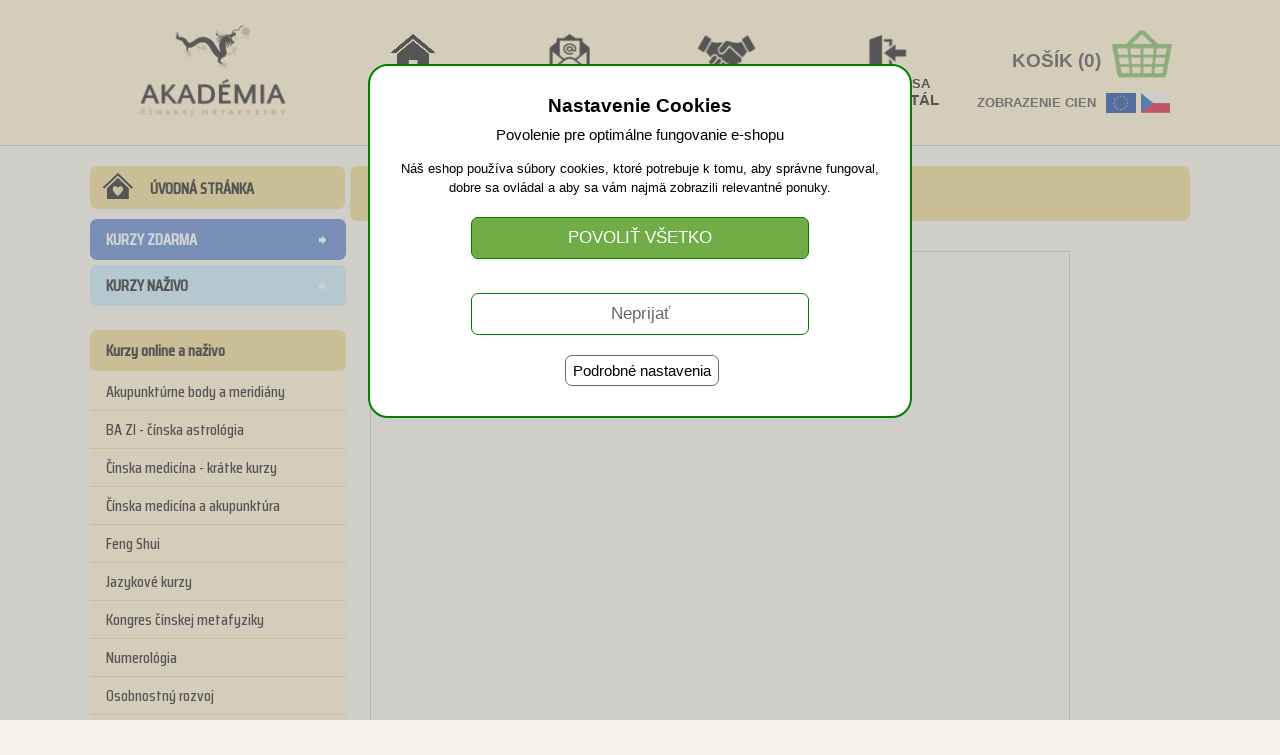

--- FILE ---
content_type: text/html
request_url: https://tradicne-feng-shui.sk/eshop/produkty-Kurzy--seminare--prednasky-a-workshopy-96274581
body_size: 11114
content:

<script language="javascript">
function otvornasplatky()
{
window.open("", "_blank");
};
</script>
<!DOCTYPE html>
<html lang="sk">
<head>
<meta charset="UTF-8">
<meta http-equiv='X-UA-Compatible' content='IE=edge'>
<meta name="DC.Title" content="E-shop">
<meta name="DC.Identifier" content="http://www.tradicne-feng-shui.sk">
<meta name="DC.Language" content="sk">
<meta name="author" content="WGM, s.r.o.">
<meta name="copyright" content="WGM, s.r.o.">
<meta name="robots" content="all, index,follow" />
<meta name="description" lang="sk" content="">
<meta name="keywords" lang="sk" content="tradicne feng shui ">
<link rel="stylesheet" type="text/css" href="./styles/styles-000-003.css" />
<link rel="stylesheet" type="text/css" href="./styles/styles-2023-007.css" />
<link rel="stylesheet" type="text/css" href="./styles/styles-2023-nsc-010.css" />

<link href="./templates/yoo_air/favicon.ico" rel="icon" type="image/x-icon">

<link rel="stylesheet" href="./templates/yoo_air/css/green.css">
<link rel="stylesheet" href="./templates/yoo_air/css/layout.css">
<link rel="stylesheet" href="./templates/yoo_air/css/menus.css">

<link href="https://fonts.googleapis.com/css2?family=Saira+Condensed:wght@500&display=swap" rel="stylesheet">
<script src="./templates/yoo_air/warp/jquery.js"></script>
<script src="./templates/yoo_air/warp/warp.js"></script>
<script src="./templates/yoo_air/warp/accordionmenu.js"></script>

<script src="./templates/yoo_air/js/template.js"></script>

<style>
    <!--
.wrapper { width: 980px; }
#main-shift { margin-right: 260px; }
#right { width: 250px; margin-left: -250px; }
#menu .dropdown { width: 250px; }
#menu .columns2 { width: 500px; }
#menu .columns3 { width: 750px; }
#menu .columns4 { width: 1000px; }

    -->
#menu li.active a.level1 span.bg,
#menu li.active span.level1 span.bg,
#menu li.active:hover a.level1 span.bg,
#menu li.active:hover span.level1 span.bg,
#menu li.active.remain .level1 span.bg { color: #57793D; }

.isdisabled{pointer-events:none;}

.clear{clear:both;border:0; padding:0; margin:0;}   
</style>

<script>
<!--
function MakeCool(Image)
{Image.src=Image.src.substring (0,Image.src.length-4)+"-cool"+Image.src.substring(Image.src.length-4,Image.src.length);}
function MakeNormal(Image)
{Image.src=Image.src.substring (0,Image.src.length-9)+Image.src.substring(Image.src.length-4,Image.src.length);}
-->
</script>
<script>
function togle(id, only_open) {
    var el = document.getElementById('subel' + id);
    var img = document.getElementById('el' + id + 'Img');
    el.style.display = 'none';
}
</script>


<script type="text/javascript">
function toggle(id, only_open) {
    var el = document.getElementById('subel' + id);
    if (! el) {
        return false;
    }

    var img = document.getElementById('el' + id + 'Img');

    if (el.style.display == 'none' || only_open) {
        el.style.display = '';
        if (img) {
            img.src = image_minus;
            img.alt = '-';
        }
    } else {
        el.style.display = 'none';
        if (img) {
            img.src = image_plus;
            img.alt = '+';
        }
    }
    return true;
}

    var image_minus = './pic/minus_10x16.gif';
    var image_plus = './pic/plus_10x16.gif';

</script>

<!-- Google Tag Manager -->
<script>(function(w,d,s,l,i){w[l]=w[l]||[];w[l].push({'gtm.start':
new Date().getTime(),event:'gtm.js'});var f=d.getElementsByTagName(s)[0],
j=d.createElement(s),dl=l!='dataLayer'?'&l='+l:'';j.async=true;j.src=
'https://www.googletagmanager.com/gtm.js?id='+i+dl;f.parentNode.insertBefore(j,f);
})(window,document,'script','dataLayer','GTM-KT4V7XS');</script>
<!-- End Google Tag Manager -->
<title>Kurzy, školenia, semináre, workshopy, poradenstvo naživo aj online</title>

<script type="text/javascript">
    var ab_instance = "partneri.tradicne-feng-shui.sk";
    var ab_inzerent = 3;
</script>

<script src="https://partneri.tradicne-feng-shui.sk/js/module/tracking-v3.js" type="text/javascript" async defer>
</script>
<!-- Facebook Pixel Code -->
<script>
  !function(f,b,e,v,n,t,s)
  {if(f.fbq)return;n=f.fbq=function(){n.callMethod?
  n.callMethod.apply(n,arguments):n.queue.push(arguments)};
  if(!f._fbq)f._fbq=n;n.push=n;n.loaded=!0;n.version='2.0';
  n.queue=[];t=b.createElement(e);t.async=!0;
  t.src=v;s=b.getElementsByTagName(e)[0];
  s.parentNode.insertBefore(t,s)}(window, document,'script',
  'https://connect.facebook.net/en_US/fbevents.js');
  fbq('init', '790434115078313');
  fbq('track', 'PageView');
</script>
<noscript><img height="1" width="1" style="display:none"
  src="https://www.facebook.com/tr?id=790434115078313&ev=PageView&noscript=1"
/></noscript>
<!-- End Facebook Pixel Code -->


<!-- Facebook Pixel Code - nepouzivany
<script>
!function(f,b,e,v,n,t,s)
{if(f.fbq)return;n=f.fbq=function(){n.callMethod?
n.callMethod.apply(n,arguments):n.queue.push(arguments)};
if(!f._fbq)f._fbq=n;n.push=n;n.loaded=!0;n.version='2.0';
n.queue=[];t=b.createElement(e);t.async=!0;
t.src=v;s=b.getElementsByTagName(e)[0];
s.parentNode.insertBefore(t,s)}(window, document,'script',
'https://connect.facebook.net/en_US/fbevents.js');
fbq('init', '707271886679813');
fbq('track', 'PageView');
</script>
<noscript><img height="1" width="1" style="display:none"
src="https://www.facebook.com/tr?id=707271886679813&ev=PageView&noscript=1"
/></noscript>

End Facebook Pixel Code -->


</head>
<body >
<style>
.button-cookie{background-color:#70AD47;padding:10px 30px;font-size:17px;color:#fff;border:none;border-radius:7px;border:1px solid #008000;width:338px;}
.button-cookie:hover{background-color:#8ECB65;cursor:pointer;}
.button-cookie-nechcem{background-color:#fff;padding:10px 30px;font-size:17px;color:#696969;border:none;border-radius:7px;border:1px solid #008000;width:338px;}
.button-cookie-nechcem:hover{background-color:#f0f0f0;cursor:pointer;}
.a-cookie-okno{color:#000;text-decoration:none;font-size:15px;display:inline-block;cursor:pointer;border:1px solid #696969;padding:5px 7px; border-radius:7px;}
.a-cookie-okno:hover{color:#008000;}
   .cook-nastavenia{margin:20px auto;width:460px;text-align:left;font-size:14px;}
   .cook-nastavenia .cook-nadpis{font-weight:bold;margin:0 0 5px 0;}
   .cook-nastavenia .cook-popis{margin:0 0 10px 0;}
   .cook-nastavenia .cook-va{font-weight:bold;color:#008000;margin:0 0 10px 0;}
.switch {
  margin:0 0 15px 5px;
  position: relative;
  display: inline-block;
  width: 40px;
  height: 16px;
}

.switch input {
  opacity: 0;
  width: 0;
  height: 0;
}

.slider {
  position: absolute;
  cursor: pointer;
  top: 0;
  left: 0;
  right: 0;
  bottom: 0;
  background-color:#ccc;
  -webkit-transition: .4s;
  transition: .4s;
}

.slider:before {
  position: absolute;
  content: "";
  height: 24px;
  width: 24px;
  left: -4px;
  bottom: -4px;
  background-color: #AEAEAE;
  -webkit-transition: .4s;
  transition: .4s;
}

input:checked + .slider {
  background-color:#8ECB65;
}

input:focus + .slider {
  box-shadow: 0 0 1px #2196F3;
}

input:checked + .slider:before {
  background-color:#008000;
  -webkit-transform: translateX(26px);
  -ms-transform: translateX(26px);
  transform: translateX(26px);
}

/* Rounded sliders */
.slider.round {
  border-radius: 34px;
}

.slider.round:before {
  border-radius: 34px;

}

</style>

<div style="vertical-align:center;width:100%;height:100%;background: rgba(170, 170, 170, 0.5);position:absolute;z-index:1000;">
 <div style="margin:5% auto auto auto;width:540px;border-radius:20px;border:2px solid #008000;color:#000;background-color:#fff;text-align:center;
 padding:30px 0 0 0;">

  <div style="margin-bottom:30px;font-size:15px;">
   <div style="font-weight:bold;margin-bottom:10px;text-align:center;font-size:19px;">Nastavenie Cookies</div>
   <div style="margin:0 0 15px 0;">Povolenie pre optimálne fungovanie e-shopu</div>
   <div  style="margin:0;font-size:13px;">Náš eshop používa súbory cookies, ktoré potrebuje k tomu, aby správne fungoval,</div>
   <div style="margin:0 0 20px 0;font-size:13px;">dobre sa ovládal a aby sa vám najmä zobrazili relevantné ponuky.</div>

   <div style="max-height:50px;">
   <form action="https://tradicne-feng-shui.sk/eshop/produkty-Kurzy--seminare--prednasky-a-workshopy-96274581" method="post">
   <input type="hidden" name="odkliknutie_cookie" value="1">
   <input type="hidden" name="cookiesuhlas" value="1">
   <input type="hidden" name="gasuhlas" value="1">
   <input type="hidden" name="pixelsuhlas" value="1">
   <input type="submit" class="button-cookie" value="POVOLIŤ VŠETKO" />
   </form>
   </div>

   <div>&nbsp;</div>
   <div>
   <form action="https://tradicne-feng-shui.sk/eshop/produkty-Kurzy--seminare--prednasky-a-workshopy-96274581" method="post">
   <input type="hidden" name="odkliknutie_nie_cookie" value="1">
   <input type="hidden" name="cookiesuhlas" value="0">
   <input type="hidden" name="gasuhlas" value="0">
   <input type="hidden" name="pixelsuhlas" value="0">
   <input type="submit" class="button-cookie-nechcem" value="Neprijať" />
   </form>
   </div>

   <div style="margin:20px 0 10px 0;">
   <img onclick="if (toggle('123456')) return false;" id="el123456" >
   <span class="a-cookie-okno" onclick="if (toggle('123456')) return false;" id="el123456">Podrobné nastavenia</span>
   </div>

   <div id="subel123456" style="margin:20px 0 40px 0;display:none;">
    <div style="font-weight:bold;margin-bottom:10px;text-align:center;font-size:18px;">Nastavenie cookies pre optimálne fungovanie e-shopu</div>
     <div class="cook-nastavenia">

     <div class="cook-nadpis">Technické cookies</div>
     <div class="cook-popis">Technické cookies sú nevyhnutné pre správne fungovanie webovej stránky a musia byť aktívne.</div>
     <div class="cook-va">Vždy aktívne</div>

     <form action="https://tradicne-feng-shui.sk/eshop/produkty-Kurzy--seminare--prednasky-a-workshopy-96274581" method="post">
     <input type="hidden" name="odkliknutie_cookie" value="1">
     <input type="hidden" name="cookiesuhlas" value="1">

     <div class="cook-nadpis">Analytické cookies</div>
     <div class="cook-popis">Analytické cookies slúžia pre anonymný zber dát zákazníckeho správania, ktoré nám umožňujú náš eshop neustále zdokonaľovať a spríjemňovať vám zážitok z nákupu.</div>
     <div>
     <label class="switch">
     <input type="checkbox" name="gasuhlas" checked>
     <span class="slider round"></span>
     </label>
     </div>

     <div class="cook-nadpis">Marketingové cookies</div>
     <div class="cook-popis">Vďaka marketingovým cookies bude pre vás používanie nášho webu pohodlnejšie a prispôsobené vašim preferenciám. Rovnako uvidíte viac ponuky, ktoré vás môžu zaujímať.</div>
     <div>
     <label class="switch">
     <input type="checkbox" name="pixelsuhlas" checked>
     <span class="slider round"></span>
     </label>
     </div>
    </div>
    <div>
    <input type="submit" class="button-cookie" value="Povoliť vybrané" />
    </form>

    </div>

   </div>
  </div>
 </div>
 <hr class="clear">
</div><div style="display: flex; flex-direction: column; min-height: 100vh; ">
<table width="100%">
 <tr>
  <td valign="top" align="center" height="105">
  <div>
  <div style="width:100%;height:145px;padding:0;margin:0;background-color:#FFF2CC;border-bottom:1px solid #c0c0c0;margin-bottom:20px;">
 <div style="width:1090px;height:100px;padding:20px 0 0 0;margin:0 auto;">
  <div style="float:left;width:240px;height:100px;">
  <a href="./domov"><img src="./pic_header/logo-240x100.png" alt="Akadémia čínskej metafyziky"/></a>
  </div>

  <div style="width:220px; height:100px;float:right;">

   <div style="width:220px; height:68px;font-size:19px;font-weight:bold;text-align:right;">
        <img style="float:right;" src="./pic_header/kosik-84x68.png" alt="košík"/>
    <div style="float:right;margin-top:30px;">KOŠÍK (0)</div>
   </div>

   <div  style="width:220px;height:32px;font-size:13px;font-weight:bold;text-align:right;clear:both;">
    <div style="float:right;margin:5px 15px 0 10px;">
        <a href="./mena-eur-96274581">
    <img style="margin-right:5px;" src="./pic_header/eu-flag-30x20.png" alt="cz" alt="eu"/></a><a href="./mena-czk-96274581"><img src="./pic_header/cz-flag-29x20.png" alt="cz"/>
    </a>
    </div>
    <div style="float:right;margin:7px 0 0 0;">ZOBRAZENIE CIEN</div>
   </div>

  </div>

  <style>
  .hl-bunka-a{color:#000;font-decoration:none;}
  .hl-bunka{width:157px;height:100px;float:left;text-align:center;}
  .hl-bunka-1{height:56px;}
  .hl-bunka-2{height:34px;}
  .hl-bunka-2-1{color:#000;padding:0;font-size:15px;font-weight:bold;}
  .hl-bunka-2-2{color:#000;padding:0;font-size:17px;font-weight:bold;}
  .hl-bunka-2-1-as{color:#000;padding:0;font-size:13px;font-weight:bold;}
  .hl-bunka-2-2-as{color:#000;padding:0;font-size:15px;font-weight:bold;}

  .hl-bunka-3{height:10px;}

  </style>
  <a class="hl-bunka-a" href="./domov">
  <div class="hl-bunka">
   <div class="hl-bunka-1"><img src="./pic_header/domov-157x56.png" alt="návrat domov - titulná stránka"/></div>
   <div class="hl-bunka-2">
    <div class="hl-bunka-2-1-as">NÁVRAT</div>
    <div class="hl-bunka-2-2-as">DOMOV</div></div>
   <div class="hl-bunka-3"></div>
  </div>
  </a>

  <a class="hl-bunka-a" href="https://novinky.metatron.sk/odber-noviniek" target="_blank">
  <div class="hl-bunka">
   <div class="hl-bunka-1"><img src="./pic_header/odber-novinky-157x56.png" alt="odber novinky"/></div>
   <div class="hl-bunka-2">
    <div class="hl-bunka-2-1-as">ODBER</div>
    <div class="hl-bunka-2-2-as">NOVINKY</div></div>
   <div class="hl-bunka-3"></div>
  </div>
  </a>

  <a class="hl-bunka-a" href="./affiliate-spolupraca">
  <div class="hl-bunka">
   <div class="hl-bunka-1"><img src="./pic_header/affiliate-spolupraca-157x65.png" alt="affiliate spolupráca"/></div>
   <div class="hl-bunka-2">
    <div class="hl-bunka-2-1-as">AFFILIATE</div>
    <div class="hl-bunka-2-2-as">SPOLUPRÁCA</div></div>
   <div class="hl-bunka-3"></div>
  </div>
  </a>
    <a class="hl-bunka-a" href="./prihlasenie">
  <div class="hl-bunka">
   <div class="hl-bunka-1"><img src="./pic_header/prihlasitsa-157x56.png" alt="prihlasiť sa"/></div>
   <div class="hl-bunka-2">
    <div class="hl-bunka-2-1-as">PRIHLÁSIŤ SA</div>
    <div class="hl-bunka-2-2-as">VIDEOPORTÁL</div></div>
   <div class="hl-bunka-3"></div>
  </div>
  </a>
   </div>
</div>
  </div>
  </td>
 </tr>
 <tr>
  <td align="center">
   <table width="1100" border="1" cellpadding="0" cellspacing="0">
    <tr>
     <td valign="top">
      <table width="1100" cellpadding="0" cellspacing="0" border="0">
            <tr>
        <td width="250" valign="top">
         <table width="250" height="10" cellpadding="0" cellspacing="0" border="0">
          <tr>
           <td>
<style>
.lm_uvodna_stranka
{
background-color:#EBD485;
color:#000;
border:0px;
border-radius:7px;
text-align:left;
font-size:16px;
font-weight:bold;
width:195px;
padding:10px 0 8px 60px;
cursor:pointer;
text-decoration:none;
font-family: 'Saira Condensed', sans-serif;
background-image:url("./pic/uvodna-stranka_30x26.png"); background-repeat:no-repeat;background-position:13px 7px;
margin-bottom:10px;
}


.lm_kurzy_zdarma
{
background-color:#4472C4;
color:#fff;
border:0px;
border-radius:7px;
text-align:left;
font-size:16px;
font-weight:bold;
width:240px;
padding:8px 0 8px 16px;
cursor:pointer;
text-decoration:none;
font-family: 'Saira Condensed', sans-serif;
background-image:url("./pic/lavemenu-sipka-d2-zvyr-w-9x9.png"); background-repeat:no-repeat;background-position:228px 16px;
}

.lm_kurzy_zdarma:hover
{
background-color:#3696F3;
color:#fff;
text-decoration:none;
}

.lm_kurzy_zdarma_navolene
{
background-color:#D1D1D1;
color:#fff;
border:0px;
border-radius:7px;
text-align:left;
font-size:16px;
width:240px;
padding:8px 0 8px 16px;
cursor:pointer;
text-decoration:none;
font-family: 'Saira Condensed', sans-serif;
background-image:url("./pic/lavemenu-sipka-d2-zvyr-w-9x9.png"); background-repeat:no-repeat;background-position:228px 16px;
}

.lm_kurzy_zdarma_medzera {
background-color:#F7F3E9; /*farba pozadia*/
width:240px;
height:5px;
padding:0;
clear:both;
}

.lm_kurzy_nazivo
{
background-color:#C1E5F5;
color:#000;
border:0px;
border-radius:7px;
text-align:left;
font-size:16px;
font-weight:bold;
width:240px;
padding:8px 0 8px 16px;
cursor:pointer;
text-decoration:none;
font-family: 'Saira Condensed', sans-serif;
background-image:url("./pic/lavemenu-sipka-d2-zvyr-w-9x9.png"); background-repeat:no-repeat;background-position:228px 16px;
}

.lm_kurzy_nazivo:hover
{
background-color:#3696F3;
color:#fff;
text-decoration:none;
}

.lm_kurzy_nazivo_navolene
{
background-color:#D1D1D1;
color:#000;
border:0px;
border-radius:7px;
text-align:left;
font-size:16px;
font-weight:bold;
width:240px;
padding:8px 0 8px 16px;
cursor:pointer;
text-decoration:none;
font-family: 'Saira Condensed', sans-serif;
background-image:url("./pic/lavemenu-sipka-d2-zvyr-w-9x9.png"); background-repeat:no-repeat;background-position:228px 16px;}
}

.lm_kurzy_nazivo_medzera {
background-color:#F7F3E9; /*farba pozadia*/
width:240px;
height:15px;
padding:0;
clear:both;
}


.lm_d1 {
background-color:#EBD485;
color:#000;
border:0px;
border-radius:7px;
text-align:left;
font-size:16px;
width:240px;
padding:8px 0 8px 16px;
cursor:pointer;
font-weight:bold;
text-decoration:none;
border-bottom: 2px solid #F7F3E9;
font-family: 'Saira Condensed', sans-serif;
}
.lm_d2 {
background-color:#FFF2CC;
color:#000;
border:0px;
text-align:left;
font-size:16px;
width:240px;
padding:6px 0 6px 16px;
cursor:pointer;
text-decoration:none;
border-bottom: 1px solid #EBD485;
font-family: 'Saira Condensed', sans-serif;
}
.lm_d3 {
background-color:#F7F3E9; /*farba pozadia*/
color:#000;
border:0px;
text-align:left;
font-size:16px;
width:240px;
padding:6px 0 6px 16px;
cursor:pointer;
text-decoration:none;
font-family: 'Saira Condensed', sans-serif;
}
.lm_d1 a
{
color:#000;
text-decoration:none;
}
.lm_d2 a
{
color:#000;
text-decoration:none;
}
.lm_d3 a
{
color:#000;
text-decoration:none;
}

.lm_d1_z {
background-color:#d1d1d1;
color:#000;
border:0px;
border-radius:7px;
text-align:left;
font-size:16px;
width:240px;
padding:6px 0 8px 16px;
cursor:pointer;
font-weight:bold;
text-decoration:none;
border-bottom: 2px solid #F7F3E9;
font-family: 'Saira Condensed', sans-serif;
}
.lm_d2_z {
background-color:#d1d1d1;
color:#000;
border:0px;
text-align:left;
font-size:16px;
width:240px;
padding:6px 0 8px 16px;
cursor:pointer;
text-decoration:none;
font-family: 'Saira Condensed', sans-serif;
}
.lm_d3_z {
background-color:#d1d1d1;
color:#000;
border:0px;
text-align:left;
font-size:16px;
width:240px;
padding:6px 0 8px 16px;
cursor:pointer;
text-decoration:none;
font-family: 'Saira Condensed', sans-serif;
}

.lm_d1_z a
{
color:#000;
text-decoration:none;
}
.lm_d2_z a
{
color:#000;
text-decoration:none;
}
.lm_d3_z a
{
color:#000;
text-decoration:none;
}

</style>
 <div style="max-width:250px;">
 <a href="./domov" target="_self">
 <div class="lm_uvodna_stranka">ÚVODNÁ STRÁNKA</div>
 </a>

 <div style="max-width:250px;">
 <a href="produkty-kurzy-zdarma-52793832" target="_self">
 <div class="lm_kurzy_zdarma">KURZY ZDARMA</div>
 </a>
 <div class="lm_kurzy_zdarma_medzera">&nbsp;</div>

 <a href="./kurzy-nazivo" target="_self">
 <div class="lm_kurzy_nazivo">KURZY NAŽIVO</div>
 </a>
 <div class="lm_kurzy_nazivo_medzera">&nbsp;</div>
 <div class="clear">&nbsp;</div>
</div>
<div style="max-width:250px;background-color:#FFF2CC;">
 <a href="./produkty-1-Kurzy-online-a-nazivo-64272920"><div class="lm_d1">Kurzy online a naživo</div></a>
      <a href="./produkty-1-Kurzy-online-a-nazivo-37978318"><div class="lm_d2">Akupunktúrne body a meridiány</div></a>
        <a href="./produkty-1-Kurzy-online-a-nazivo-94743231"><div class="lm_d2">BA ZI - čínska astrológia</div></a>
        <a href="./produkty-1-Kurzy-online-a-nazivo-70792480"><div class="lm_d2">Čínska medicína - krátke kurzy</div></a>
        <a href="./produkty-1-Kurzy-online-a-nazivo-58210842"><div class="lm_d2">Čínska medicína a akupunktúra</div></a>
        <a href="./produkty-1-Kurzy-online-a-nazivo-27599790"><div class="lm_d2">Feng Shui</div></a>
        <a href="./produkty-1-Kurzy-online-a-nazivo-35167638"><div class="lm_d2">Jazykové kurzy</div></a>
        <a href="./produkty-1-Kurzy-online-a-nazivo-65153490"><div class="lm_d2">Kongres čínskej metafyziky</div></a>
        <a href="./produkty-1-Kurzy-online-a-nazivo-62487257"><div class="lm_d2">Numerológia</div></a>
        <a href="./produkty-1-Kurzy-online-a-nazivo-54532052"><div class="lm_d2">Osobnostný rozvoj</div></a>
        <a href="./produkty-1-Kurzy-online-a-nazivo-73700341"><div class="lm_d2">Posvätná architektúra a geometria</div></a>
        <a href="./produkty-1-Kurzy-online-a-nazivo-22209970"><div class="lm_d2">QI Gong a taoistická alchýmia</div></a>
        <a href="./produkty-1-Kurzy-online-a-nazivo-81162109"><div class="lm_d2">Spagýria rastlinná alchýmia</div></a>
        <a href="./produkty-1-Kurzy-online-a-nazivo-59781951"><div class="lm_d2">Strom príležitostí</div></a>
        <a href="./produkty-1-Kurzy-online-a-nazivo-30749249"><div class="lm_d2">Taoistická akupunktúra - Kmene a vetvy</div></a>
        <a href="./produkty-1-Kurzy-online-a-nazivo-94811836"><div class="lm_d2">Taoistická medicína</div></a>
        <a href="./produkty-1-Kurzy-online-a-nazivo-89221445"><div class="lm_d2">Ze Ri - vyhľadanie prospešných dátumov</div></a>
      <a href="./produkty-2-Zdarma-kurzy-52793832"><div class="lm_d1">Zdarma kurzy</div></a>
    <a href="./produkty-4-Vyukove-karty-34502356"><div class="lm_d1">Výukové karty</div></a>
    <a href="./produkty-5-Sluzby-a-konzultacie-88996188"><div class="lm_d1">Služby a konzultácie</div></a>
      <a href="./produkty-5-Sluzby-a-konzultacie-64786353"><div class="lm_d2">Čínska astrológia konzultácie</div></a>
        <a href="./produkty-5-Sluzby-a-konzultacie-16485756"><div class="lm_d2">Feng Shui konzultácie</div></a>
        <a href="./produkty-5-Sluzby-a-konzultacie-58660147"><div class="lm_d2">Koučing</div></a>
        <a href="./produkty-5-Sluzby-a-konzultacie-11345773"><div class="lm_d2">Prechodový rituál zavinovania Rebozo</div></a>
      <a href="./produkty-6-Darcekove-poukazky-12980290"><div class="lm_d1">Darčekové poukážky</div></a>
    </div>
</div>           </td>
          </tr>
         </table>
        </td>
        <td width="850" valign="top" align="left" style="max-width:850px;">
        <!--
        <div style="width:810px;padding:2px 10px 2px 15px;background-color:#E2F0D9;margin:10px 0 15px 10px;">
         <div style="color:#696969;font-size:15px;font-weight:bold;margin:8px 0;float:left;">
                  </div>
        <a href="./vyhladavanie"><img src="./pic/lupa-34x34.png" style="float:right;"/></a>
        <hr class="clear" />
        </div>
        -->
        <style>
.td_modul_01_box .td_ts_tocitko_obrazok
{
float:left;text-align:left;width:275px;overflow:hidden;padding:0;
}

.td_modul_01_box .td_ts_tocitko_obrazok img
{
margin:20px 20px 0 20px;width:240px;height:240px; border-radius:10px; color:#000000; text-decoration:none; font-size:10px;
}

/*float:right;text-align:left;font-size:18px;padding:20px;width:520px;color:#000;*/

.td_modul_01_box
{
width:840px;
margin:0 0 40px 10px;
font-size:18px;
clear:both;
}

.nadpis_d1d1d1 /* samostatny nadpis - *seda s ciernym pismom*/
{
text-align:center;
background:#d1d1d1;
color:#000;
margin:0 0 20px 0;
padding:16px 0;
font-weight:bold;
border-radius:7px;
font-size:20px;
}

.td_modul_01_box .nadpis_ebd485 /*hneda s ciernym pismom*/
{
text-align:center;
background:#ebd485;
color:#000;
padding:16px 0;
font-weight:bold;
border-radius:7px;
font-size:20px;
}

.td_modul_01_box .nadpis_a02b93 /*fialová s bielym pismom*/
{
text-align:center;
background:#a02b93;
color:#fff;
padding:16px 0;
font-weight:bold;
border-radius:7px;
font-size:20px;
}

.td_modul_01_box .popis
{
text-align:left;
padding:30px 20px;
}

.td_modul_01_box .zobrazit_vsetky
{
margin:0 auto;
padding:14px 0;
text-align:center;
background-color:#4472c4;
color:#fff;
font-size:16px;
font-weight:bold;
border-radius:15px;
}

.td_modul_01_box .zobrazit_vsetky:hover
{
background-color:#3696F3;
text-decoration:none;
}

.td_modul_01_box_kurz
{
margin:10px 10px 15px 10px;
padding:0 0 10px 0;
border-bottom:1px solid #EBD485;
}



.td_modul_01_box_img img
{
width:120px;
height:120px;
margin:0 10px 0 10px;
border:0px;
border-radius:7px;
float:left;
}


.td_modul_01_box_popis
{
width:500px;
margin-top:10px;
float:left;
margin-left:10px;
}

.td_modul_01_box_popis .nazov
{
font-size:18px;
color:#c00000;
margin-bottom:10px;
font-weight:bold;
}

.td_modul_01_box_popis .datum
{
font-size:18px; color:#000;
margin-bottom:10px;
float:left;
font-weight:bold;
}

.td_modul_01_box_popis .kde
{
font-size:18px; color:#000;
margin:0 0 10px 10px;
float:left;
}

.td_modul_01_box .ceny
{
margin-top:25px;
width:160px;
float:left;
text-align:right;
font-size:20px;
}

.td_modul_01_box .ceny .od
{
font-size:16px;
}

.td_modul_01_box .ceny .povcena
{
margin-top:5px;
margin-right:10px;
font-size:18px;
color:#000;
}

.td_modul_01_box .ceny .cena
{
margin-right:10px;
font-size:20px;
font-weight:bold;
color:#000;
}

.td_modul_01_box .ceny .acena
{
margin-right:10px;
font-size:20px;
font-weight:bold;
color:#f00;
}

.td_modul_ts_box .ceny
{
margin:10px 0;
width:260px;
text-align:center;
font-size:18px;
}

.td_modul_ts_box .ceny .od
{
font-size:16px;
/*font-weight:normal;*/
}

.td_modul_ts_box .ceny .povcena
{
margin-top:5px;
font-size:16px;
color:#000;
}

.td_modul_ts_box .ceny .cena
{
font-size:18px;
font-weight:bold;
color:#000;
}

.td_modul_ts_box .ceny .acena
{
font-size:18px;
font-weight:bold;
color:#f00;
}

.td_modul_ts_box
{
margin:0 0 0px 10px;
width:840px;
text-align:center;
font-size:18px;
}

td_modul_ts_box .bottom_20
{
height:30px;
clear:both;
}

td_modul_ts_box .bottom_30
{
height:30px;
clear:both;
}

.td_modul_ts_box .nadpis_ebd485 /*hneda s ciernym pismom*/
{
text-align:center;
background:#ebd485;
color:#000;
padding:16px 0;
font-weight:bold;
border-radius:7px;
font-size:20px;
}

.td_modul_ts_box .nadpis_a02b93 /*fialová s bielym pismom*/
{
text-align:center;
background:#a02b93;
color:#fff;
padding:16px 0;
font-weight:bold;
border-radius:7px;
font-size:20px;
}

.td_modul_ts_box .popis
{
text-align:left;
padding:30px 20px;
}

.td_modul_ts_box .bez_popisu
{
height:30px;
}

.td_modul_ts_box .bunka
{
float:left;
text-align:center;
width:280px;
height:380px;
overflow:hidden;
padding:0;
}

.td_modul_ts_box .v_bunke
{
margin:0px auto;
width:240px;
border-radius:10px;
}

.td_modul_ts_box .v_bunke img
{
margin:0;
width:240px;
height:240px;
font-size:10px;
border-radius:10px;
}

.td_modul_ts_box .v_bunke .blizsie_info
{
width:240px;
margin:0 auto;
padding:16px 0;
text-align:center;
background-color:#4472c4;
color:#fff;
font-size:16px;
font-weight:bold;
border-radius:15px;
}

.td_modul_ts_box .v_bunke .blizsie_info:hover
{
background-color:#3696F3;
}

.td_modul_01_box_popis .riadky{font-size:16px;margin-bottom:7px;color:#4472C4;}
.td_modul_01_box_popis .riadky .ron{font-weight:bold;}
.td_modul_01_box_popis .riadky .color{color:#000;}
.td_modul_01_box_popis .riadky .font{font-size:14px;}
.td_modul_01_box_popis .riadky .colorbold{color:#000;font-weight:bold;}
.td_modul_01_box_popis .nasplatky{padding:7px 0;border-radius:3px;width:99%;text-align:center;color:#fff;font-size:14px;font-weight:bold;background-color:#C00000;cursor:pointer;}
.td_modul_01_box_popis .nasplatky:hover{background-color:#E82828;}
.td_modul_01_box_popis .dalsieterminy{padding:7px 0;border-radius:3px;width:99%;text-align:center;color:#fff;font-size:14px;font-weight:bold;background-color:#4472C4;cursor:pointer;}
.td_modul_01_box_popis .dalsieterminy:hover{background-color:#6C9AEC;}


</style>
<div style="margin-left:10px;">
<div style="margin-left:-10px;">


<div class="td_modul_ts_box" style="margin-left:0px;">
<div style="margin-bottom:35px;">

<div align="left" id="product">
 <div id="page">

 <div id="center_column">
 <link href="./moduly_ts/global_002.css" rel="stylesheet" type="text/css" media="all">
 <script type="text/javascript" src="./moduly_ts/jquery-1.js"></script>
 <script type="text/javascript" src="./moduly_ts/jquery_004.js"></script>
 <script type="text/javascript" src="./moduly_ts/jquery_005.js"></script>
 <script type="text/javascript" src="./moduly_ts/productscategory.js"></script>
 <script type="text/javascript">var middle = 0;</script>
  <div class="nadpis_ebd485">DÔLEŽITÉ INFORMÁCIE</div>
 <div class="popis">
 <a href="https://metatron.sk/" target="_blank" rel="noopener">
  <img src="https://metatron.sk/wp-content/uploads/2025/08/novy-eshop.jpg"
       width="700" height="300"
       alt="Prejdite na nový e-shop Metatron"
       style="max-width:100%;height:auto;border:0"
       loading="lazy" decoding="async">
</a> </div>

  <div id="productscategory">
   <div id="productscategory_list">
<ul style="width: 2520px;">
<li>
 <div style="text-align:left;width:280px;height:330px;overflow:hidden;padding:0;">
<a href="https://metatron.sk/produkt/yi-jing-nastroj-pre-hlboke-porozumenie-premien-zivota-bezplatny-webinar/" target="_blank">
  <img src="./pic_sluzby/94711637-33401734.jpg" alt="Obrazok" style="margin:0;width:275px;height:275px;color:#000000; text-decoration:none; font-size:10px; border-radius:10px;" />
  <div style="width:275px;margin:7px 0 0 0;padding:15px 0;text-align:center;background-color:#4472C4;color:#fff;font-size:16px;font-weight:bold;border-radius:15px;">
  BLIŽŠIE INFO
  </div>
 </div>
</a>
</li>
<li>
 <div style="text-align:left;width:280px;height:330px;overflow:hidden;padding:0;">
<a href="https://metatron.sk/produkt/energia-roku-ohniveho-kona-2026-bezplatny-webinar/" target="_blank">
  <img src="./pic_sluzby/38982084-27990646.jpg" alt="Obrazok" style="margin:0;width:275px;height:275px;color:#000000; text-decoration:none; font-size:10px; border-radius:10px;" />
  <div style="width:275px;margin:7px 0 0 0;padding:15px 0;text-align:center;background-color:#4472C4;color:#fff;font-size:16px;font-weight:bold;border-radius:15px;">
  BLIŽŠIE INFO
  </div>
 </div>
</a>
</li>
<li>
 <div style="text-align:left;width:280px;height:330px;overflow:hidden;padding:0;">
<a href="./tfssk-co-nas-caka-v-roku-dreveneho-hada-2025-bezplatny-webinar" target="_self">
   <img src="./pic_sluzby/41908017-82853667.jpg" alt="Obrazok" style="margin:0;width:275px;height:275px;color:#000000; text-decoration:none; font-size:10px; border-radius:10px;" />
  <div style="width:275px;margin:7px 0 0 0;padding:15px 0;text-align:center;background-color:#4472C4;color:#fff;font-size:16px;font-weight:bold;border-radius:15px;">
  BLIŽŠIE INFO
  </div>
 </div>
</a>
</li>
<li>
 <div style="text-align:left;width:280px;height:330px;overflow:hidden;padding:0;">
<a href="./tfssk-spagyria-rastlinna-alchymia-webinar-zdarma" target="_self">
   <img src="./pic_sluzby/13263053-36881092.jpg" alt="Obrazok" style="margin:0;width:275px;height:275px;color:#000000; text-decoration:none; font-size:10px; border-radius:10px;" />
  <div style="width:275px;margin:7px 0 0 0;padding:15px 0;text-align:center;background-color:#4472C4;color:#fff;font-size:16px;font-weight:bold;border-radius:15px;">
  BLIŽŠIE INFO
  </div>
 </div>
</a>
</li>
<li>
 <div style="text-align:left;width:280px;height:330px;overflow:hidden;padding:0;">
<a href="./tfssk-akupunkturne-body-a-tajomne-drahy-zivota" target="_self">
   <img src="./pic_sluzby/74746954-11242893.jpg" alt="Obrazok" style="margin:0;width:275px;height:275px;color:#000000; text-decoration:none; font-size:10px; border-radius:10px;" />
  <div style="width:275px;margin:7px 0 0 0;padding:15px 0;text-align:center;background-color:#4472C4;color:#fff;font-size:16px;font-weight:bold;border-radius:15px;">
  BLIŽŠIE INFO
  </div>
 </div>
</a>
</li>
<li>
 <div style="text-align:left;width:280px;height:330px;overflow:hidden;padding:0;">
<a href="./tfssk-qi-gong-a-tai-ji-utajovane-techniky-liecenia-bezplatny-webinar" target="_self">
   <img src="./pic_sluzby/35449305-82878199.jpg" alt="Obrazok" style="margin:0;width:275px;height:275px;color:#000000; text-decoration:none; font-size:10px; border-radius:10px;" />
  <div style="width:275px;margin:7px 0 0 0;padding:15px 0;text-align:center;background-color:#4472C4;color:#fff;font-size:16px;font-weight:bold;border-radius:15px;">
  BLIŽŠIE INFO
  </div>
 </div>
</a>
</li>
<li>
 <div style="text-align:left;width:280px;height:330px;overflow:hidden;padding:0;">
<a href="./tfssk-taoisticka-medicina-webinar-zdarma" target="_self">
   <img src="./pic_sluzby/54748758-57877624.jpg" alt="Obrazok" style="margin:0;width:275px;height:275px;color:#000000; text-decoration:none; font-size:10px; border-radius:10px;" />
  <div style="width:275px;margin:7px 0 0 0;padding:15px 0;text-align:center;background-color:#4472C4;color:#fff;font-size:16px;font-weight:bold;border-radius:15px;">
  BLIŽŠIE INFO
  </div>
 </div>
</a>
</li>
<li>
 <div style="text-align:left;width:280px;height:330px;overflow:hidden;padding:0;">
<a href="./tfssk-tajuplne-feng-shui-webinar-zdarma" target="_self">
   <img src="./pic_sluzby/35663942-76222638.jpg" alt="Obrazok" style="margin:0;width:275px;height:275px;color:#000000; text-decoration:none; font-size:10px; border-radius:10px;" />
  <div style="width:275px;margin:7px 0 0 0;padding:15px 0;text-align:center;background-color:#4472C4;color:#fff;font-size:16px;font-weight:bold;border-radius:15px;">
  BLIŽŠIE INFO
  </div>
 </div>
</a>
</li>
<li>
 <div style="text-align:left;width:280px;height:330px;overflow:hidden;padding:0;">
<a href="./tfssk-nebeska-pecat-zivota-webinar-zdarma" target="_self">
   <img src="./pic_sluzby/97675646-71834743.jpg" alt="Obrazok" style="margin:0;width:275px;height:275px;color:#000000; text-decoration:none; font-size:10px; border-radius:10px;" />
  <div style="width:275px;margin:7px 0 0 0;padding:15px 0;text-align:center;background-color:#4472C4;color:#fff;font-size:16px;font-weight:bold;border-radius:15px;">
  BLIŽŠIE INFO
  </div>
 </div>
</a>
</li>

</ul>

    </div>
   </div>
  </div>
<div style="margin-top:10px;">
<a style="cursor: pointer; opacity: 1;" id="productscategory_scroll_left" title="Predchádzajúci" href="javascript:{}"></a>
<a style="cursor: pointer; opacity: 1;" id="productscategory_scroll_right" title="Nasledujúci" href="javascript:{}"></a>
</div>
 </div>
</div>
<div class="clear">&nbsp;</div>
</div>
</div>
<div class="td_modul_01_box">
  <div class="nadpis_ebd485">NAJBLIŽŠIE KURZY NAŽIVO</div>

<a href="https://metatron.sk/produkt/yi-jing-dvojrocne-studium/" target="_blank">
   <div class="td_modul_01_box_kurz">
    <div class="td_modul_01_box_img">
    <img src="./pic_sluzby/47843119-31505854.jpg" />
    </div>
    <div class="td_modul_01_box_popis">
     <div class="nazov">Yi Jing - dvojročný kurz</div>
     <div class="datum">13.2.2026,&nbsp;</div><div class="kde">Nitra</div>
    </div>
    <div class="ceny">
 <div class="cena">197 € </div>
    </div>
   <hr class="clear" />
   </div>
   </a>
<a href="https://metatron.sk/produkt/bankovanie-a-gua-sha-prax-nazivo/" target="_blank">
   <div class="td_modul_01_box_kurz">
    <div class="td_modul_01_box_img">
    <img src="./pic_sluzby/91679531-82499709.jpg" />
    </div>
    <div class="td_modul_01_box_popis">
     <div class="nazov">Bankovanie a Gua Sha</div>
     <div class="datum">26.2.2026,&nbsp;</div><div class="kde">Nitra</div>
    </div>
    <div class="ceny">
 <div class="cena">197 € </div>
    </div>
   <hr class="clear" />
   </div>
   </a>
<a href="https://metatron.sk/produkt/prax-nazivo-ku-kurzu-akupunkturne-body-a-meridiany/" target="_blank">
   <div class="td_modul_01_box_kurz">
    <div class="td_modul_01_box_img">
    <img src="./pic_sluzby/47057857-70236489.jpg" />
    </div>
    <div class="td_modul_01_box_popis">
     <div class="nazov">Prax naživo Akupunktúrne body a meridiány</div>
     <div class="datum">14.3.2026,&nbsp;</div><div class="kde">Penzión Lesdvor, Nitra</div>
    </div>
    <div class="ceny">
 <div class="cena">148 € </div>
    </div>
   <hr class="clear" />
   </div>
   </a>
<a href="https://metatron.sk/produkt/aurikuloterapia-mikrosystem-ucha-prax-nazivo/" target="_blank">
   <div class="td_modul_01_box_kurz">
    <div class="td_modul_01_box_img">
    <img src="./pic_sluzby/56472851-96611547.jpg" />
    </div>
    <div class="td_modul_01_box_popis">
     <div class="nazov">Aurikuloterapia mikrosystém ucha - teória aj prax</div>
     <div class="datum">17.4.2026,&nbsp;</div><div class="kde">Nitra</div>
    </div>
    <div class="ceny">
 <div class="cena">98 € </div>
    </div>
   <hr class="clear" />
   </div>
   </a>
<a href="https://metatron.sk/produkt/jarny-regeneracny-qi-gong-pobyt-v-prirode/" target="_blank">
   <div class="td_modul_01_box_kurz">
    <div class="td_modul_01_box_img">
    <img src="./pic_sluzby/99060805-56274946.jpg" />
    </div>
    <div class="td_modul_01_box_popis">
     <div class="nazov">Jarný regeneračný Qi Gong pobyt v prírode</div>
     <div class="datum">22.4.2026,&nbsp;</div><div class="kde">Penzión Lesdvor, Nitra</div>
    </div>
    <div class="ceny">
 <div class="acena">86 €</div>
 <div class="povcena">(<s>105 €</s>)</div>
    </div>
   <hr class="clear" />
   </div>
   </a>
<a href="https://metatron.sk/produkt/su-jok-mikrosystem-ruky-a-nohy-prax-nazivo/" target="_blank">
   <div class="td_modul_01_box_kurz">
    <div class="td_modul_01_box_img">
    <img src="./pic_sluzby/50162485-37284301.jpg" />
    </div>
    <div class="td_modul_01_box_popis">
     <div class="nazov">Su Jok - mikrosystém ruky a nohy</div>
     <div class="datum">15.5.2026,&nbsp;</div><div class="kde">Nitra</div>
    </div>
    <div class="ceny">
 <div class="cena">98 € </div>
    </div>
   <hr class="clear" />
   </div>
   </a>
<a href="https://metatron.sk/produkt/pulzova-diagnostika-prax-pulzy-organov-a-patogenov/" target="_blank">
   <div class="td_modul_01_box_kurz">
    <div class="td_modul_01_box_img">
    <img src="./pic_sluzby/35329571-26145052.jpg" />
    </div>
    <div class="td_modul_01_box_popis">
     <div class="nazov">Pulzová diagnostika 2. časť - pulzy orgánov a patogénov</div>
     <div class="datum">13.6.2026,&nbsp;</div><div class="kde">Nitra</div>
    </div>
    <div class="ceny">
 <div class="cena">98 € </div>
    </div>
   <hr class="clear" />
   </div>
   </a>
  <a href="nasledujuce-kurzy-na-zivo">
  <div class="zobrazit_vsetky">PREHĽAD VŠETKÝCH KURZOV NAŽIVO (17)</div>
  </a>

</div><div class="td_modul_01_box">
 <div class="nadpis_a02b93">Energia roku Ohnivého Koňa 2026</div>

 <div class="td_ts_tocitko_obrazok">
<a href="https://metatron.sk/produkt/energia-roku-ohniveho-kona-2026-bezplatny-webinar/" target="_blank">
  <img src="./pic_sluzby/38982084-27990646.jpg" alt="" />
</a>
 </div>
 <div class="popis">


 <div style="float:left;font-size:20px;width:500px;margin:5px 0 0 15px;">
  <!--<div style="font-weight:bold;margin:0 0 7px 0;"><span style="color:#4472C4;">Rozsah: </span>2 h</div> -->
  <div style="font-weight:bold;margin:0 0 7px 0;"><span style="color:#4472C4;">Online: </span>k dispozícii ihneď</div>
 <style>
.tdslv-nasplatky{padding:5px 0;border-radius:3px;width:99%;text-align:center;color:#fff;font-size:14px;font-weight:bold;background-color:#C00000;font-family: 'Saira Condensed', sans-serif;cursor:pointer;}
.tdslv-nasplatky:hover{background-color:#E82828;}
.tdslv-dalsieterminy{padding:5px 0;border-radius:3px;width:99%;text-align:center;color:#fff;font-size:14px;font-weight:bold;background-color:#4472C4;font-family: 'Saira Condensed', sans-serif;cursor:pointer;}
.tdslv-dalsieterminy:hover{background-color:#6C9AEC;}
</style>
<div style="font-size:24px;color:#f00;margin-top:15px;font-weight:bold;">Zdarma</div>

  <div style="margin:40px 0 0 0;">
  S veľkým potešením Vás opäť pozývame na najobľúbenejší online webinár o energii roku 2026. Už po deviaty rok vám pri...  </div>

  </div>
 </div>
<div class="clear">&nbsp;</div>
<a href="https://metatron.sk/produkt/energia-roku-ohniveho-kona-2026-bezplatny-webinar/" target="_blank">
  <div class="zobrazit_vsetky">BLIŽŠIE INFORMÁCIE O KURZE</div>
</a>
<div class="clear">&nbsp;</div>
</div><div class="td_modul_01_box">
  <div class="nadpis_ebd485">NOVINKY</div>
<a href="https://metatron.sk/produkt/yi-jing-dvojrocne-studium/" target="_blank">
   <div class="td_modul_01_box_kurz">
    <div class="td_modul_01_box_img">
    <img src="./pic_sluzby/47843119-31505854.jpg" />
    </div>
    <div class="td_modul_01_box_popis">
     <div class="nazov">Yi Jing - dvojročný kurz</div>
     <div class="datum">13.02.26,&nbsp;</div><div class="kde">Nitra</div>
    </div>
    <div class="ceny">
 <div class="cena"><span class="od">Od: </span>24 € </div>
    </div>
   <hr class="clear" />
   </div>
   </a>
  <a href="./zobrazit-vsetky-novinky">
  <div class="zobrazit_vsetky">ZOBRAZ VŠETKY NOVINKY (2)</div>
  </a>
</div><div class="td_modul_ts_box">
 <div class="nadpis_ebd485">DLHODOBÉ ŠTUDIJNÉ PROGRAMY</div>
 <div class="popis">
 Prehľad ročných aj viacročných študijných kurzov v rôznych oblastiach. </div>
 <div class="bunka">

  <div class="v_bunke">
<a href="https://metatron.sk/produkt/cinska-medicina-a-akupunktura-bez-ihliciek-plna-verzia-2/" target="_self">
  <img src="./pic_sluzby/38852700-68148647.jpg" alt="cínska-medicina-a-akupunktura-bez-ihliciek-plna-verzia-online" />

  <div class="ceny">
 <div class="cena"><span class="od">Od: </span>65 € </div>
</div>


  <div class="blizsie_info">
  BLIŽŠIE INFO
  </div>
 </div>
 </div>
</a>
 <div class="bunka">

  <div class="v_bunke">
<a href="https://metatron.sk/produkt/akupunkturne-body-a-meridiany-cely-trojrocny-kurz/" target="_self">
  <img src="./pic_sluzby/98455377-10048306.jpg" alt="akupunkturne-body-a-meridiany-3-rocniky-studia-modul-01-24-online" />

  <div class="ceny">
 <div class="cena"><span class="od">Od: </span>24 € </div>
</div>


  <div class="blizsie_info">
  BLIŽŠIE INFO
  </div>
 </div>
 </div>
</a>
 <div class="bunka">

  <div class="v_bunke">
<a href="https://metatron.sk/produkt/taoisticka-medicina-dvojrocne-studium/" target="_self">
  <img src="./pic_sluzby/55100430-78549215.jpg" alt="taoisticka-medicina-cely-kurz-dva-roky-online" />

  <div class="ceny">
 <div class="cena"><span class="od">Od: </span>68 € </div>
</div>


  <div class="blizsie_info">
  BLIŽŠIE INFO
  </div>
 </div>
 </div>
</a>
 <div class="bunka">

  <div class="v_bunke">
<a href="https://metatron.sk/produkt/liecebny-medicinsky-alchymisticky-qi-gong-a-tai-ji-1-rocnik-plna-verzia-2/" target="_self">
  <img src="./pic_sluzby/83129789-95896984.jpg" alt="liecebny-medicinsky-alchymisticky-qi-gong-a-tai-ji-plna-verzia" />

  <div class="ceny">
 <div class="cena"><span class="od">Od: </span>12 € </div>
</div>


  <div class="blizsie_info">
  BLIŽŠIE INFO
  </div>
 </div>
 </div>
</a>
 <div class="bunka">

  <div class="v_bunke">
<a href="https://metatron.sk/produkt/feng-shui-sam-sebe-poradcom/" target="_self">
  <img src="./pic_sluzby/32740374-93248449.jpg" alt="feng-shui-sam-sebe-poradcom-online-kurz" />

  <div class="ceny">
 <div class="cena"><span class="od">Od: </span>30 € </div>
</div>


  <div class="blizsie_info">
  BLIŽŠIE INFO
  </div>
 </div>
 </div>
</a>
 <div class="bunka">

  <div class="v_bunke">
<a href="https://metatron.sk/produkt/spagyria-rastlinna-alchymia-kompletne-studium/" target="_self">
  <img src="./pic_sluzby/17090894-93682326.jpg" alt="balik-spagyria-rastlinna-alchymia-tri-rocniky-studia-online" />

  <div class="ceny">
 <div class="cena"><span class="od">Od: </span>60 € </div>
</div>


  <div class="blizsie_info">
  BLIŽŠIE INFO
  </div>
 </div>
 </div>
</a>
 <div class="bunka">

  <div class="v_bunke">
<a href="https://metatron.sk/produkt/nebeska-pecat-zivota-zakladny-balik-cinskej-astrologie/" target="_self">
  <img src="./pic_sluzby/43495778-77880363.jpg" alt="nebeska-pecat-zivota-zakladny-balik" />

  <div class="ceny">
 <div class="cena"><span class="od">Od: </span>25 € </div>
</div>


  <div class="blizsie_info">
  BLIŽŠIE INFO
  </div>
 </div>
 </div>
</a>
 <div class="bunka">

  <div class="v_bunke">
<a href="https://metatron.sk/produkt/strom-prilezitosti-zakladny-balik/" target="_self">
  <img src="./pic_sluzby/39220761-60901541.jpg" alt="strom-prilezitosti-ako-vitazit-v-obdobi-velkych-zmien-online-kurz-zakladny-balik" />

  <div class="ceny">
 <div>
 <span class="acena">48 €</span>&nbsp;<span class="povcena">(<s>197 €</s>)</span>
 </div>
</div>


  <div class="blizsie_info">
  BLIŽŠIE INFO
  </div>
 </div>
 </div>
</a>
 <div class="bunka">

  <div class="v_bunke">
<a href="https://metatron.sk/produkt/taoisticka-akupunktura-rocne-studium/" target="_self">
  <img src="./pic_sluzby/38812819-42496876.jpg" alt="taoisticka-akupunktura-wu-yun-liu-qi-cely-kurz" />

  <div class="ceny">
 <div class="cena"><span class="od">Od: </span>65 € </div>
</div>


  <div class="blizsie_info">
  BLIŽŠIE INFO
  </div>
 </div>
 </div>
</a>
<div class="clear">&nbsp;</div>
</div>
<div class="td_modul_ts_box">
 <div class="nadpis_a02b93">ZVÝHODNENÉ BALÍKY KURZOV</div>
 <div class="popis">
 Na tomto mieste nájdete ponuku zvýhodnených balíkov kurzov na rôzne témy. </div>
 <div class="bunka">

  <div class="v_bunke">
<a href="./tfssk-balik-kurzov-bazi-cinska-astrologia-cast-01-az-05" target="_self">
   <img src="./pic_sluzby/67211027-50444444.jpg" alt="" />

  <div class="ceny">
 <div>
 <span class="acena">461 €</span>&nbsp;<span class="povcena">(<s>800 €</s>)</span>
 </div>
</div>
  <div class="blizsie_info">
  BLIŽŠIE INFO
  </div>
  </div>
 </div>
</a>
 <div class="bunka">

  <div class="v_bunke">
<a href="./tfssk-balik-kurzov-bazi-cinska-astrologia-cast-06-az-10" target="_self">
   <img src="./pic_sluzby/94846777-62307879.jpg" alt="" />

  <div class="ceny">
 <div>
 <span class="acena">268 €</span>&nbsp;<span class="povcena">(<s>369 €</s>)</span>
 </div>
</div>
  <div class="blizsie_info">
  BLIŽŠIE INFO
  </div>
  </div>
 </div>
</a>
 <div class="bunka">

  <div class="v_bunke">
<a href="./tfssk-balik-7-praktickych-kurzov-cinska-medicina" target="_self">
   <img src="./pic_sluzby/83970124-17350206.jpg" alt="" />

  <div class="ceny">
 <div class="cena"><span class="od">Od: </span>55 € </div>
</div>
  <div class="blizsie_info">
  BLIŽŠIE INFO
  </div>
  </div>
 </div>
</a>
 <div class="bunka">

  <div class="v_bunke">
<a href="./tfssk-techniky-lietajucej-hviezdy-feng-shui-xuan-kong-fei-xing-balik-styroch-kurzov-online-kurz" target="_self">
   <img src="./pic_sluzby/22969775-64900708.jpg" alt="" />

  <div class="ceny">
 <div class="cena"><span class="od">Od: </span>54 € </div>
</div>
  <div class="blizsie_info">
  BLIŽŠIE INFO
  </div>
  </div>
 </div>
</a>
 <div class="bunka">

  <div class="v_bunke">
<a href="./tfssk-balik-troch-san-he-feng-shui-kurzov-online" target="_self">
   <img src="./pic_sluzby/35098018-66171345.jpg" alt="" />

  <div class="ceny">
 <div>
 <span class="acena">320 €</span>&nbsp;<span class="povcena">(<s>480 €</s>)</span>
 </div>
</div>
  <div class="blizsie_info">
  BLIŽŠIE INFO
  </div>
  </div>
 </div>
</a>
 <div class="bunka">

  <div class="v_bunke">
<a href="./tfssk-balik-san-yuan-feng-shui-expert-pre-profesionalnych-poradcov-online-kurz" target="_self">
   <img src="./pic_sluzby/91267697-28408268.jpg" alt="" />

  <div class="ceny">
 <div>
 <span class="acena">859 €</span>&nbsp;<span class="povcena">(<s>1 156 €</s>)</span>
 </div>
</div>
  <div class="blizsie_info">
  BLIŽŠIE INFO
  </div>
  </div>
 </div>
</a>
 <div class="bunka">

  <div class="v_bunke">
<a href="./tfssk-balik-liecebny-medicinsky-a-alchymisticky-qi-gong-online-01-10" target="_self">
   <img src="./pic_sluzby/83613485-83988037.jpg" alt="" />

  <div class="ceny">
 <div>
 <span class="acena">308 €</span>&nbsp;<span class="povcena">(<s>492 €</s>)</span>
 </div>
</div>
  <div class="blizsie_info">
  BLIŽŠIE INFO
  </div>
  </div>
 </div>
</a>
 <div class="bunka">

  <div class="v_bunke">
<a href="./tfssk-balik-liecebny-medicinsky-a-alchymisticky-qi-gong-online-moduly-11-20" target="_self">
   <img src="./pic_sluzby/36324974-20861542.jpg" alt="" />

  <div class="ceny">
 <div>
 <span class="acena">308 €</span>&nbsp;<span class="povcena">(<s>492 €</s>)</span>
 </div>
</div>
  <div class="blizsie_info">
  BLIŽŠIE INFO
  </div>
  </div>
 </div>
</a>
 <div class="bunka">

  <div class="v_bunke">
<a href="./tfssk-balik-alchymisticky-qi-gong-online-moduly-01-09" target="_self">
   <img src="./pic_sluzby/48842558-68042655.jpg" alt="" />

  <div class="ceny">
 <div>
 <span class="acena">221 €</span>&nbsp;<span class="povcena">(<s>344 €</s>)</span>
 </div>
</div>
  <div class="blizsie_info">
  BLIŽŠIE INFO
  </div>
  </div>
 </div>
</a>
 <div class="bunka">

  <div class="v_bunke">
<a href="./tfssk-b-balik-sakralna-architektura-a-posvatna-geometria-online-kurzy" target="_self">
   <img src="./pic_sluzby/47194525-84883874.jpg" alt="" />

  <div class="ceny">
 <div>
 <span class="acena">62 €</span>&nbsp;<span class="povcena">(<s>74 €</s>)</span>
 </div>
</div>
  <div class="blizsie_info">
  BLIŽŠIE INFO
  </div>
  </div>
 </div>
</a>
 <div class="bunka">

  <div class="v_bunke">
<a href="./tfssk-techniky-ze-ri-vyhladavanie-prianivych-dni-a-vhodnych-datumov-balik-vsetkych-kurzov-online" target="_self">
   <img src="./pic_sluzby/19432918-50311616.jpg" alt="" />

  <div class="ceny">
 <div class="cena"><span class="od">Od: </span>38 € </div>
</div>
  <div class="blizsie_info">
  BLIŽŠIE INFO
  </div>
  </div>
 </div>
</a>
 <div class="bunka">

  <div class="v_bunke">
<a href="./tfssk-techniky-ze-ri-vyhladavanie-prianivych-dni-a-vhodnych-datumov-balik-dvoch-kurzov-online" target="_self">
   <img src="./pic_sluzby/21273416-78757874.jpg" alt="" />

  <div class="ceny">
 <div>
 <span class="acena">231 €</span>&nbsp;<span class="povcena">(<s>381 €</s>)</span>
 </div>
</div>
  <div class="blizsie_info">
  BLIŽŠIE INFO
  </div>
  </div>
 </div>
</a>
</div>
<div class="clear">&nbsp;</div>
</div>
</div><div align="left" style="width:830px;height:30px;margin:10px 0 0 20px;">
</div>        </td>
       </tr>
       <tr>
        <td>&nbsp;</td>
        <td></td>
       </tr> 
      
      </table>
     </td>
    </tr>
   </table>
  </td>
 </tr> 
 <tr>
  <td>

  </td>
 </tr>
</table>
<div class="foot-box">
 <div class="foot-box1">

  <div class="foot-logobunka">
  <a href="http://www.metatron.sk" target="_blank"><img src="./pic_footer/metatron-black-160x85.png" /></a>
  </div>

  <div class="foot-logobunka">
  <a href="http://www.trinityplus.sk" target="_blank"><img src="./pic_footer/trinity-black-160x85.png" /></a>
  </div>

  <div class="foot-logobunka">
  <a href="https://www.metatron.sk/" target="_blank"><img src="./pic_footer/akademia-black-160x85.png"/></a>
  </div>

  <div class="foot-logobunka">
  <a href="https://www.dompohody.sk/" target="_blank"><img src="./pic_footer/dompohody-black-160x85.png"/></a>
  </div>

  <div class="foot-div1">
    <div><a class="foot-a" href="./sluzby-zakaznikom-ochrana-osobnych-udajov-e-shop"><span>Ochrana osobných údajov</span></a></div>
         <div><a class="foot-a" href="./sluzby-zakaznikom-podmienky-nakupu-e-shop"><span>Obchodné podmienky</span></a></div>
                                        <div><a class="foot-a" href="./nasa-firma"><span>O firme</span></a></div>
                                        <div><a class="foot-a" href="./nas-e-shop"><span>Náš e-shop</span></a></div>
  <div class="clear" />&nbsp;</div>
  </div>
 </div>

 <div class="foot-box2">
  <div class="foot-div2-1">
   <h3 style="color:#000;">Kontakty:</h3>
   <div style="float:left;border-right:1px solid #000;padding-right:15px;">
    <strong>Ing. Norbert Synčák</strong>
    <div>Chryzantémova 15, 951 01 Nitrianske Hrnčiarovce, Slovensko</div>
    <div><b style="font-size:18px";>&#9993;</b> info@metatron.sk <b style="font-size:18px";>&#9990;</b> +421 (0)902 904 243</div>
   </div>
    <div style="line-height:1.3;float:left;margin-left:15px;">
    <strong>Technická a administratívna podpora, faktúry</strong>
    <div><b style="font-size:18px";>&#9993;</b> administrativa@metatron.sk <b style="font-size:18px";>&#9990;</b> +421 (0)903 808 214</div>
   </div>

   <hr class="clear" />
   <div style="margin-top:15px;">Metatron Sapientis, s.r.o., Trinity +, s.r.o., Akadémia čínskej metafyziky, s.r.o.</div>
   <div>Chryzantémova 15, 951 01 Nitrianske Hrnčiarovce, Slovensko</div>
   <div class="foot-riadok"></div>
   <div class="foot-riadok"></div>
   <div><b style="font-size:18px";>&#9993;</b> info@metatron.sk, <b style="font-size:18px";>&#9990;</b> +421 (0)902 904 243</div>
   <div>
   <a class="foot-a" href="http://www.metatron.sk" target="_blank"><span>www.metatron.sk, </span></a>
   <a class="foot-a" href="http://www.trinityplus.sk" target="_blank"><span>www.trinityplus.sk</span></a>
   </div>
  <hr class="clear" />
  </div>

  <div class="foot-div2-2">
   <div>Nájdete nás aj na:</div>
   <div class="foot-riadok"></div>
   <div class="foot-riadok"></div>
  <a href="https://www.youtube.com/user/tradicnefengshui" target="_blank"><img src="./pic_footer/you-tube.png" style="height:30px;margin-right:10px;" alt="you tube"/></a>
  <a href="https://www.facebook.com/cinskametafyzika/" target="_blank"><img src="./pic_footer/facebook.png" style="height:30px;" alt="facebook"/></a>
  </div>
 </div>
 <hr class="clear" />
</div></div>
</body>
</html>


--- FILE ---
content_type: text/css
request_url: https://tradicne-feng-shui.sk/eshop/styles/styles-000-003.css
body_size: 3269
content:
/*2024 - nova grafika
- tmavohneda: #EBD485
- modre tlacitko: #4472C4

*/


/*seo 2018*/
body{
    background-color:#F7F3E9;
    /*background-color:#EEEFF0;*/
    scrollbar-face-color:##EEEFF0;
    scrollbar-track-color:#f0f0f0;
    margin:0;
    text-align: center;
    width:100%;    
    }

table {border-collapse: collapse;}
table, th, td {border:0;}
th, td {padding:0;}
.lavemenu{width:240px;max-width:240px;font-family:arial;margin:0px;padding:0px;}
.lavemenubg{width:240px;background:transparent url("../pic/lavemenu-bg-240x1.png");background-repeat: repeat-y; margin:0px; padding:0px;
}

a{text-decoration:none;}

/*2024 - nova grafika*/
/*lavemenu*/
.lm_kurzy_zdarma
{
background-color:#4472C4;
color:#fff;
border:0px;
border-radius:7px;
text-align:left;
font-size:16px;
width:230px;
padding:8px 0 8px 16px;
background-image:url("../pic/lavemenu-sipka-d2-zvyr-w-9x9.png");
background-repeat:no-repeat;
background-position:228px 12px;
cursor:pointer;
text-decoration:none;
}
.lm_kurzy_zdarma:hover
{
background-color:#3696F3;
color:#fff;
text-decoration:none;
}

/*Trojstlpec na titulnej stránke*/
.nknnta-box{float:left;width:850px;clear:both;margin:0px 0 20px 10px}
.nknnta-box-123{float:left;width:274px;margin:0 7px 0 0;text-align:left;}
.nknnta-box-1{width:264px; padding:7px 0 7px 10px; text-align:left; color:#fff; font-weight:bold; font-size:15px; background-color:#4472C4;}
.nknnta-box-2{width:264px; padding:7px 0 7px 10px; text-align:left; color:#fff; font-weight:bold; font-size:15px; background-color:#7030A0;}
.nknnta-box-3{width:264px; padding:7px 0 7px 10px; text-align:left; color:#fff; font-weight:bold; font-size:15px; background-color:#FF0000;}
.nknnta-box-f{width:264px; padding:7px 0 7px 10px; text-align:left; color:#000; font-size:13px; margin-top:5px; font-weight:bold;
background:#C5E0B3 url("./pic/nknnta-sipka-do-prava.png") no-repeat 250px center;cursor:pointer;text-decoration:none;}
.nknnta-box-f-a{text-decoration:none;}
.nknnta-box-kurz{width:257px;padding:7px 7px 7px 10px; text-align:left;color:#000;border-bottom:1px solid #BFBFBF;}
.nknnta-box-kurz:hover{background-color:#fff;}
.nknnta-box-kurz .nazov{width:255px;text-align:left;   color:#4472C4;font-size:15px;font-family: 'Saira Condensed', sans-serif; white-space:nowrap;overflow:hidden;font-weight:bold;}
.nknnta-box-kurz .datum  {float:left;text-align:left;  color:#000;   font-size:13px;font-family: 'Saira Condensed', sans-serif;}
.nknnta-box-kurz .kde    {float:left;text-align:left;  color:#000;   font-size:11px;font-family: 'Saira Condensed', sans-serif; margin-top:1px;}
.nknnta-box-kurz .cena   {float:right;text-align:right;color:#000;   font-size:13px;font-family: 'Saira Condensed', sans-serif; font-weight:bold;}
.nknnta-box-kurz .acena  {float:right;text-align:right;color:#f00;   font-size:13px;font-family: 'Saira Condensed', sans-serif; font-weight:bold;}
.nknnta-box-kurz .povcena{float:right;text-align:right;color:#000;   font-size:11px;font-family: 'Saira Condensed', sans-serif; font-weight:bold;;margin:0 0 0 5px;}
.nknnta-box-kurz-img{width:37px; height:37px;float:left;margin:0px 5px 0 0px;overflow:hidden;}
.nknnta-box-kurz-img img{width:37px;}
.nknnta-box-kurz .nazov2{float:left;width:215px;text-align:left;color:#4472C4;font-size:15px;font-family: 'Saira Condensed', sans-serif; white-space:nowrap;overflow:hidden;font-weight:bold;}
.nknnta-a{text-decoration:none;}
.nknnta-a:hover{text-decoration:none;}
.nknnta-clear{clear:both;border:0;padding:0;margin:0;}

/**/
.lavemenutop{font-size:5px;width:240px; height:10px; max-height:10px; background-image:url("../pic/lavemenu-top-240x10.png"); background-repeat:no-repeat;margin:0px;padding:0px;}
.lavemenud1{font-size:19px;color:#57793d;margin:0 10px 10px 10px;}

.div-zv01{width:230px;background:transparent url("../pic/zobrazit-vsetko-19x15.png") no-repeat 8px center;margin:0 0 5px 0px;}
.div-zv01 a{margin:0 0 0 34px; color:#57793d; font-size:12px;border:1 px solid red;}
.div-zv02{width:230px;background:transparent url("../pic/zobrazit-vsetko-19x15-2.png") no-repeat 8px center;margin:0 0 10px 0px;}
.div-zv02 a{margin:0 0 0 34px; color:#ff0000; font-size:12px;}

div.d2{padding:0px 1px 0px 0px;margin:0px;border-top:1px solid #eaebec;border-bottom:1px solid #eaebec; font-weight:bold; line-height:120%;}
div.d2zvyr{padding:0px 1px 0px 0px;margin:0px;border-top:1px solid #eaebec;border-bottom:1px solid #eaebec; font-weight:bold;line-height:120%;}
div.d2m{padding:0px 1px 0px 0px;margin:0px;border-top:1px solid #eaebec;border-bottom:1px solid #eaebec; font-weight:bold;line-height:120%;}
div.d2zvyrm{padding:0px 1px 0px 0px;margin:0px;border-top:1px solid #eaebec;border-bottom:1px solid #eaebec; font-weight:bold;line-height:120%;}

div.d2 a{display:block;width:230px;font-size:13px;color:#3c3d3e;text-decoration:none;padding:12px 6px 12px 10px;margin:0px;background-color:#FFF2CC; background-image:url("../pic/lavemenu-sipka-d2-9x9.png"); background-repeat:no-repeat;background-position:228px 14px;}
div.d2 a:hover{color:#696969;background-color:#FFF2CC;text-decoration:underline;}
div.d2zvyr a{display:block;width:230px;font-size:13px;color:#ffffff;text-decoration:none;padding:12px 6px 12px 10px;margin:0px;background-color:#D7C071;background-image:url("../pic/lavemenu-sipka-d2-zvyr-w-9x9.png"); background-repeat:no-repeat;background-position:228px 14px;}
div.d2zvyr a:hover{color:#696969;text-decoration:underline;}

div.d2m a{display:block;width:230px;font-size:11px;color:#fff;text-decoration:none;padding:12px 6px 12px 10px;margin:0px;background-color:#FFF2CC; background-image:url("../pic/lavemenu-sipka-d2-9x9.png"); background-repeat:no-repeat;background-position:228px 14px;}
div.d2m a:hover{color:#000;background-color:#FFF2CC;text-decoration:underline;}
div.d2zvyrm a{display:block;width:230px;font-size:11px;color:#ffffff;text-decoration:none;padding:12px 6px 12px 10px;margin:0px;background-color:#D7C071; background-image:url("../pic/lavemenu-sipka-d2-zvyr-w-9x9.png"); background-repeat:no-repeat;background-position:228px 14px;}
div.d2zvyrm a:hover{color:#696969;text-decoration:underline;}

div.d3{padding:0px 1px 0px 0px;margin:0px;border-bottom:1px solid #d0d0d0;}
div.d3zvyr{padding:0px 1px 0px 0px;margin:0px;border-bottom:1px solid #d0d0d0;}
div.d3 a{display:block;font-size:12px;color:#7f8384;text-decoration:none;padding:3px 3px 3px 25px; background-image:url("../pic/lavemenu-sipka-9x9.png"); background-repeat:no-repeat;background-position:10px 6px;}
div.d3 a:hover{color:#000;background-image:url("../pic/lavemenu-sipka-hover-9x9.png"); background-repeat:no-repeat;background-position:10px 6px;}
div.d3zvyr a{display:block;width:218px;font-size:12px;color:#000;text-decoration:none;padding:3px 3px 3px 25px; background-image:url("../pic/lavemenu-sipka-d2-zvyr-w-9x9.png"); background-repeat:no-repeat;background-position:10px 6px; background-color:#EBD485; }
div.d3zvyr a:hover{color:#3c3d3e;background-image:url("../pic/lavemenu-sipka-hover-9x9.png"); background-repeat:no-repeat;background-position:10px 6px;}


/*pre vypis sluzieb (zatial len mam zaujem a detail)*/
.button-001{width:100px;height:26px;border:none;line-height:10px;background-color:#81963A;color:#fff;font-size:13px;text-align:center;border-radius:13px;font-weight:bold;margin:0;}
.button-001:hover{background-color:#9AB245;}

/*2020-06-10 zhrnutie objednávky*/
.button-2020 {display:inline-block;height:50px;border:none;line-height:50px;background-color:#81963A;color:#fff;font-size:17px;text-align:center;border-radius:10px;
font-weight:bold;margin:0;padding:0 30px;cursor:pointer;text-decoration:none;}
.button-2020:hover{background-color:#9AB245;}
.button-2020 font{color:#fff; font-size:13px;font-family:arial;font-weight:bold;}

.kruzok-icko{display:inline-block;width:40px;height:40px;line-height:40px;border-radius:50%;background-color:#A6A6A6; text-align:center;text-decoration:none;margin-left:15px;}
.kruzok-icko font{color:#fff; font-size:26px;font-family:arial;font-weight:bold;}


/*seo 2018*/

div.cookie_fixed {
position: fixed;
bottom: 5px;
border-top:1px solid #82973B;
border-bottom:1px solid #82973B;
height:30px;
width:100%;
background-color:#d3dea6;
line-height:34px;
font-size:12px;
font-weight:bold;
color:#000000;
}

*{outline: none;}
img {border: 0;}


.blue{color:#0000ff;}

td{font-family:arial;font-size:11px;color:#3b3b3b;}

.r{color:#ff0000;}
.f10r{font-size:10px;color:#ff0000;}

.f10tz{font-size:10px;color:#9B7C4A;}
.f11tz{font-size:11px;color:#9B7C4A;}
.f12tz{font-size:12px;color:#9B7C4A;}
.f12bl{font-size:12px;color:#000000;}
.f12r{font-size:12px;color:#ff0000;}
.f13tz{font-size:13px;color:#9B7C4A;}
.f14tz{font-size:14px;color:#9B7C4A;}
.f14r{font-size:14px;color:#ff0000;}
.f14bl{font-size:14px;color:#000000;}
.f15tz{font-size:15px;color:#9B7C4A;}
.f16tz{font-size:16px;color:#9B7C4A;}
.f17tz{font-size:16px;color:#9B7C4A;}
.f18tz{font-size:18px;color:#9B7C4A;}
.f19tz{font-size:30px;color:#9B7C4A;}
.f20tz{font-size:30px;color:#9B7C4A;}
.f21tz{font-size:30px;color:#9B7C4A;}
.f22tz{font-size:30px;color:#9B7C4A;}
.f23tz{font-size:30px;color:#9B7C4A;}
.f24tz{font-size:30px;color:#9B7C4A;}
.f25tz{font-size:30px;color:#9B7C4A;}
.f26tz{font-size:30px;color:#9B7C4A;}
.f27tz{font-size:30px;color:#9B7C4A;}
.f28tz{font-size:30px;color:#9B7C4A;}
.f29tz{font-size:30px;color:#9B7C4A;}
.f30tz{font-size:30px;color:#9B7C4A;}
.f31tz{font-size:16px;color:#9B7C4A;}
.f32tz{font-size:16px;color:#9B7C4A;}
.f33tz{font-size:16px;color:#9B7C4A;}
.f34tz{font-size:16px;color:#9B7C4A;}
.f35tz{font-size:16px;color:#9B7C4A;}


/**td_popo5**/
.f18rb{font-size:18px;color:#ff0000;font-weight:bold;}
.f20tzb{font-size:20px;color:#57793d;font-weight:bold;}


.f12{font-size:12px;color:#3b3b3b;}
.f14{font-size:14px;color:#3b3b3b;}

.pad10l{padding-left:10px;}
.pad20l{padding-left:20px;}

.marg10t{margin-top:10px;}

.inp_email    {padding:5px 5px 5px 5px;font-size:12px;font-weight:bold;color:#666666;width:230px;height:30px;border-radius:5px;border:1px solid #c5c5c5;}
.inp_email_zle{padding:5px 5px 5px 5px;font-size:12px;font-weight:bold;color:#666666;width:230px;height:30px;border-radius:5px;border:1px solid #c5c5c5;background-color:#ffe5e5;}

.inp_vyhladat  {padding:5px 5px 5px 7px;font-size:12px;font-weight:bold;color:#666666;width:500px;height:30px;border-radius:5px;border:1px solid #c5c5c5;}


.inp_1    {padding:5px 5px 5px 5px;font-size:12px;font-weight:bold;color:#666666;width:170px;height:30px;border-radius:5px;border:1px solid #c5c5c5;}
.inp_1_zle{padding:5px 5px 5px 5px;font-size:12px;font-weight:bold;color:#666666;width:170px;height:30px;border-radius:5px;border:1px solid #c5c5c5;background-color:#ffe5e5;}

.inp_3    {padding:5px 5px 5px 5px;font-size:12px;font-weight:bold;color:#666666;width:353px;height:30px;border-radius:5px;border:1px solid #c5c5c5;}
.inp_3_zle{padding:5px 5px 5px 5px;font-size:12px;font-weight:bold;color:#666666;width:353px;height:30px;border-radius:5px;border:1px solid #c5c5c5;background-color:#ffe5e5;}

.tapopo{padding:5px 5px 5px 5px;font-size:12px;font-weight:bold;color:#666666;width:820px;height:60px;border-radius:5px;border:1px solid #c5c5c5;}

.dokoncitobjednavku{background-color:#ffffd9;border-bottom:1px solid #cccccc;}

.finpksdk{font-size:15px;font-weight:bold;color:#666666;}


div.d1{margin:5px;padding:5px 10px 5px 10px;max-width:160px; border:2px solid #82973B; background-color:#D3DEA6; border-radius:5px;}
div.d1:hover{background-color:#D9E2AA;}
div.d1zvyr{margin:5px;padding:5px 10px 5px 10px;max-width:160px; border:2px solid #D3DEA6; background-color:#81963a; border-radius:5px;}
div.d1zvyr:hover{background-color:#96AD43;}

div.d1 a{display:block;text-decoration:none;font-size:15px;color:#3c3d3e;}
div.d1zvyr a{display:block;text-decoration:none;font-size:15px;color:#ffffff;}

.lavemenubottom{width:240px;height:30px;max-height:30px;background-image: url("../pic/lavemenu-bottom-240x30.png"); background-repeat:no-repeat;margin:0px;padding:0px;}
.homevypisbottom{width:275px;height:10px;max-height:10px;background-image: url("../pic/homevypis-bottom-275x10.png"); background-repeat:no-repeat;margin:0px;padding:0px;}

.posuvatko{float:left;width:540px; height:32px; margin:10px 0 0 0; padding:0 0 0 0; text-align:center;}
.posuvatko-link{width:540px; height:30px; margin:0 0 0 0; padding:0 0 0 0; text-align:center;}
.posuvatko-link a{position:relative; border:1px solid #57793d; border-radius:4px; padding:1px 4px 0 4px; margin:0 0 0 5px; font-size:12px; font-weight:bold;
 background-color:#ffffff; color:#57793d; text-decoration:none;}
.posuvatko-link a:hover{background-color:#57793d;color:#ffffff;}
.posuvatko-link .lhov{background-color:#57793d;border:2px solid #57793d; border-radius:4px; padding:1px 4px 0 4px;
 margin:0 0 0 5px; font-size:13px; font-weight:bold; color:#ffffff; text-decoration:none;}


.f5{font-size:5pt;color:#3b3b3b;letter-spacing:-0.0em;}
.f8{font-size:8pt;color:#3b3b3b;letter-spacing:-0.0em;}
.f9{font-size:9pt;color:#3b3b3b;letter-spacing:-0.0em;}
.f11{font-size:11pt;color:#3b3b3b;letter-spacing:-0.0em;}
.f13{font-size:13pt;color:#3b3b3b;letter-spacing:-0.0em;}
.f16{font-size:16pt;color:#3b3b3b;letter-spacing:-0.0em;}
.f18{font-size:18px;color:#3b3b3b;letter-spacing:-0.0em;}
.f19{font-size:19pt;color:#3b3b3b;letter-spacing:-0.0em;}
.f23{font-size:23pt;color:#3b3b3b;letter-spacing:-0.0em;}
.f26{font-size:26pt;color:#3b3b3b;letter-spacing:-0.0em;}
.f30{font-size:30pt;color:#3b3b3b;letter-spacing:-0.0em;}
.f32{font-size:32pt;color:#3b3b3b;letter-spacing:-0.0em;}

.f10bz{font-size:10pt;color:#6fab34;letter-spacing:-0.0em;}
.f10bc{font-size:10pt;color:#d80314;}

.pad3l{padding-left:3px;}
.pad5r{padding-right:5px;}
.pad40l{padding-left:40px;}

.marg5t{margin-top:5px;}
.marg5b{margin-bottom:5px;}

.strom1u {padding:0;margin:0;}
.strom1u img {padding:0px;margin-top:4px;outline:none;border:none;}
.strom1u a {font-size:14px;color:#3c3c3c;text-decoration:none;font-weight:bold;padding: 2px 5px 2px 5px; position:absolute;  background-color:#f8f8f8; margin:2px 0 0 0; border-radius:3px;}
.strom1u a.zvyr{font-size:14px;color:#3c3c3c;text-decoration:none;font-weight:bold;padding:0px 5px 2px 5px; position:absolute; background-color:#c0dee3; margin:4px 0 0 0; border-radius:3px;}


.strom {padding:0;margin:0;}
.strom img {padding:0px;margin:0px;outline:none;border:none;}
.strom a   {font-size:12px;color:#3c3c3c;text-decoration:none;font-weight:bold;padding: 2px 5px 2px 5px; position:absolute; background-color:#f8f8f8; margin-top:3px; border-radius:3px;}
.strom a.zvyr{font-size:12px;color:#3c3c3c;text-decoration:none;font-weight:bold;padding:2px 5px 2px 5px;position:absolute; background-color:#c0dee3; margin-top:3px; border-radius:3px;}

/*.stromli-1 {margin-top:0px;margin-left:2px;padding-left:0px,padding-right:0px;padding-top:5px;padding-bottom:0px;float:right; list-style-type: none}*/
/*.stromli-1-zv {margin-top:5px;padding:2px;padding-left:5px;padding-right:5px;height:19px;background-color:#c0dee3;float:right; list-style-type: none}*/

/*.lmt-1{padding:3px;padding-right:10px;padding-left:10px;margin:3px;}*/

.lmt {font-size:15pt;color:#3c3c3c;font-weight:bold;text-decoration:none;padding:3px 10px 3px 10px; border-radius:3px; margin-right:15px;}
.lmt:hover {font-size:15pt;color:#3c3c3c;font-weight:bold;text-decoration:none;padding:3px 10px 3px 10px; background-color:#f0f0f0; border-radius:3px; margin-right:15px;}
.lmt-zv {font-size:15pt;color:#3c3c3c;font-weight:bold;text-decoration:none;padding:3px 10px 3px 10px; background-color:#ffffff; border-radius:3px; margin-right:15px;}

.lmt-n-div {font-size:17px;color:#ffffff;font-weight:bold;text-decoration:none;padding:3px 10px 3px 10px; background-color:#3eab35; border-radius:3px; margin-top:10px;}
.lmt-n   {font-size:15pt;color:#3c3c3c;font-weight:bold;text-decoration:none;padding:3px 10px 3px 10px; border-radius:3px; margin-right:15px;}
.lmt-n:hover {font-size:15pt;color:#ffffff;font-weight:bold;text-decoration:none;padding:3px 10px 3px 10px; background-color:#3eab35; border-radius:3px; margin-right:15px;}
.lmt-n-zv {font-size:15pt;color:#ffffff;font-weight:bold;text-decoration:none;padding:3px 10px 3px 10px; background-color:#3eab35; border-radius:3px; margin-right:15px;}

.lmt-a-div {font-size:17px;color:#ffffff;font-weight:bold;text-decoration:none;padding:3px 10px 3px 10px; background-color:#3b67ab; border-radius:3px; margin-top:10px;}
.lmt-a   {font-size:15pt;color:#3c3c3c;font-weight:bold;text-decoration:none;padding:3px 10px 3px 10px; border-radius:3px; margin-right:15px;}
.lmt-a:hover {font-size:15pt;color:#ffffff;font-weight:bold;text-decoration:none;padding:3px 10px 3px 10px; background-color:#3b67ab; border-radius:3px; margin-right:15px;}
.lmt-a-zv {font-size:15pt;color:#ffffff;font-weight:bold;text-decoration:none;padding:3px 10px 3px 10px; background-color:#3b67ab; border-radius:3px; margin-right:15px;}

.lmt-v-div {font-size:17px;color:#ffffff;font-weight:bold;text-decoration:none;padding:3px 10px 3px 10px; background-color:#d71d1d; border-radius:3px; margin-top:10px;}
.lmt-v   {font-size:15pt;color:#3c3c3c;font-weight:bold;text-decoration:none;padding:3px 10px 3px 10px; border-radius:3px; margin-right:15px;}
.lmt-v:hover {font-size:15pt;color:#ffffff;font-weight:bold;text-decoration:none;padding:3px 10px 3px 10px; background-color:#d71d1d; border-radius:3px; margin-right:15px;}
.lmt-v-zv {font-size:15pt;color:#ffffff;font-weight:bold;text-decoration:none;padding:3px 10px 3px 10px; background-color:#d71d1d; border-radius:3px; margin-right:15px;}

.inp_236x36    {padding:5px 5px 5px 5px;font-size:15px;font-weight:bold;color:#666666;width:236px;height:36px;border-radius:5px;border:1px solid #c5c5c5;}
.inp_236x36_zle{padding:5px 5px 5px 5px;font-size:15px;font-weight:bold;color:#666666;width:236px;height:36px;border-radius:5px;border:1px solid #c5c5c5;background-color:#ffe5e5;}


.kusovdokosika46x37{width:46px;height:37px;font-size:14pt;letter-spacing: -0.0em; padding:0px ;color:#666666;border-radius:5px;}
.inphs{padding:6px 6px 6px 6px;font-size:15px;font-weight:bold;color:#666666;width:285px;height:30px;border:none;}
.velkost{width:80px;height:28px;font-size:12pt;letter-spacing: -0.05em; padding:1px;color:#666666;border-radius:6px;font-weight:bold;}
.farba{width:210px;height:28px;font-size:12pt;letter-spacing: -0.05em; padding:1px;color:#666666;border-radius:6px;font-weight:bold;}

.border1b{border-bottom:1px solid #cccccc;}



--- FILE ---
content_type: text/css
request_url: https://tradicne-feng-shui.sk/eshop/styles/styles-2023-nsc-010.css
body_size: 1757
content:
.tdslv-box{float:left;width:420px;min-height:150px;margin:0 0 30px 0;}
.tdslv-nazov-l{width:380px;margin:0 0 20px 20px;font-size:20px;color:#C00000;font-weight:bold;font-family: 'Saira Condensed', sans-serif;line-height:1.2;}
.tdslv-nazov-p{width:420px;margin:0 0 20px 0;   font-size:20px;color:#C00000;font-weight:bold;font-family: 'Saira Condensed', sans-serif;line-height:1.2;}
.tdslv-box-l{width:400px;margin:0 0 0 20px;}
.tdslv-box-p{width:420px;margin:0;}
.tdslv-box-lp-obrazok{float:left;width:150px;height:150px;}
.tdslv-box-lp-obrazok img{color:#000000; text-decoration:none; font-size:10px;width:150px;height:150px;border-radius:7px;box-shadow:2px 2px 7px #696969;}
.tdslv-box-l-text{float:left;width:220px;margin:0 0 0 20px;margin:0 0 0 20px;}
.tdslv-box-p-text{float:left;width:240px;margin:0 0 0 20px;margin:0 0 0 20px;}
.tdslv-box-lp-riadky{font-size:16px;margin-bottom:7px;color:#4472C4;font-family: 'Saira Condensed', sans-serif;}
.tdslv-box-lp-riadky .ron{font-weight:bold;font-family: 'Saira Condensed', sans-serif;}
.tdslv-box-lp-riadky .color{color:#000;}
.tdslv-box-lp-riadky .font{font-size:14px;}
.tdslv-box-lp-riadky .colorbold{color:#000;font-weight:bold;}
.tdslv-box-lp-riadky .colorfont{color:#000;font-size:14px;}
.tdslv-box-lp-riadky .povcenastrike{font-size:14px;color:#000;font-weight:normal;text-decoration:strike}
.tdslv-box-lp-riadky-cenaodv-od {font-size:16px;margin-bottom:7px;color:#000;font-weight:normal;}
.tdslv-box-lp-riadky-cenaodv-od-red {font-size:16px;margin-bottom:7px;color:#f00;font-weight:normal;}
.tdslv-box-lp-riadky-cenaodv{font-size:18px;margin-bottom:7px;color:#003399;font-weight:bold;font-family: 'Saira Condensed', sans-serif;}
.tdslv-box-lp-riadky-cenaodv-red {font-size:18px;margin-bottom:7px;color:#f00;font-weight:bold;font-family: 'Saira Condensed', sans-serif;}
.tdslv-box-lp-riadky-cenaodv-red .povcenastrike{font-size:14px;color:#000;font-weight:normal;text-decoration:line-through;}
.tdslv-box-lp-riadky-cenaodv-red .akciado{font-size:14px;font-weight:normal;}

.tdslv-box-lp-riadky-cenaod-menav{font-size:16px;font-weight:normal}
.tdslv-box-lp-riadky-dph{color:#696969;font-size:14px;font-weight:normal;white-space:nowrap;}
.tdslv-nasplatky{padding:5px 0;border-radius:3px;width:99%;text-align:center;color:#fff;font-size:14px;font-weight:bold;background-color:#C00000;font-family: 'Saira Condensed', sans-serif;cursor:pointer;}
.tdslv-nasplatky:hover{background-color:#E82828;}
.tdslv-dalsieterminy{padding:5px 0;border-radius:3px;width:99%;text-align:center;color:#fff;font-size:14px;font-weight:bold;background-color:#4472C4;font-family: 'Saira Condensed', sans-serif;cursor:pointer;}
.tdslv-dalsieterminy:hover{background-color:#6C9AEC;}

/* sluzba/balik detail */

.sl-d-buttony-ceny-zeleny{background-color: #70AD47;
  width:600px;
  color: #fff;
  font-size:18px;
  font-weight:bold;
  padding: 10px 0 8px 0;
  border: 1px solid #70AD47;
  cursor: pointer;
  text-decoration:none;
  text-align:center;
  }

.sl-d-ceny-box-hl-jp{float:right;width:600px;background:#ffffff;color:#000;margin:0 0 5px 0;clear:both;}
.sl-d-ceny-box-hl-nspl{float:right;width:600px;background:#FFF3CC;color:#000;margin:0 0 5px 0;clear:both;}

.sl-d-ceny-box001{float:left;width:360px;text-align:left;}
.sl-d-ceny-box002{float:left;width:200px;text-align:center;}

.sl-d-ceny-box001-01{font-size:20px;font-weight:bold;margin:10px 0 0 10px;}
.sl-d-ceny-box001-02{font-size:14px;margin:0 0 0 10px;clear:both;}
.sl-d-ceny-box001-zdarma{font-size:20px;font-weight:bold;margin:18px 0 0 10px;}

.sl-d-ceny-box002-jp-01{font-size:20px;font-weight:bold;color:#000;margin:20px 0 0px 0;}
.sl-d-ceny-box002-jpa-01-EUR{font-size:18px;font-weight:bold;color:#f00;margin:10px 0 0px 0;}
.sl-d-ceny-box002-jpa-01-CZK{font-size:18px;font-weight:bold;color:#f00;margin:10px 0 0 0;}
.sl-d-ceny-box002-jpa-01-EUR s{font-size:14px;color:#000;white-space:nowrap;font-weight:normal;}
.sl-d-ceny-box002-jpa-01-CZK s{font-size:14px;color:#000;white-space:nowrap;font-weight:normal;}
.sl-d-ceny-box002-jpa-02{font-size:14px;color:#f00;margin:0;}

.sl-d-ceny-box002-spl-01{font-size:16px;color:#000;margin:8px 0 2px 0;font-weight:bold;}
.sl-d-ceny-box002-spl-01 span{font-size:18px;margin-right:3px;}
.sl-d-ceny-box002-spl-02{font-size:14px;color:#000;margin:0;}


/* The container */
.sl-d-ceny-container {
  display: block;
  position: relative;
  cursor: pointer;
  margin:16px 0 0 11px;

  -webkit-user-select: none;
  -moz-user-select: none;
  -ms-user-select: none;
  user-select: none;
}

/* Hide the browser's default radio button */
.sl-d-ceny-container input {
  position: absolute;
  opacity: 0;
  cursor: pointer;
}

/* Create a custom radio button */
.sl-d-ceny-checkmark {
  position: absolute;
  top:  0;
  left: 0;
  height:22px;
  width: 22px;
  background-color: #fff;
  border-radius: 50%;
  border:1px solid #000;
}

/* On mouse-over, add a grey background color */
.sl-d-ceny-container:hover input ~ .sl-d-ceny-checkmark {
  background-color: #f0f0f0;
}

/* When the radio button is checked, add a blue background */
.sl-d-ceny-container input:checked ~ .sl-d-ceny-checkmark {
  background-color: #fff;
  border:1px solid #000;
}

/* Create the indicator (the dot/circle - hidden when not checked) */
.sl-d-ceny-checkmark:after {
  content: "";
  position: absolute;
  display: none;
}

/* Show the indicator (dot/circle) when checked */
.sl-d-ceny-container input:checked ~ .sl-d-ceny-checkmark:after {
  display: block;
}

/* Style the indicator (dot/circle) */
.sl-d-ceny-container .sl-d-ceny-checkmark:after {
 	top: 2px;
	left: 2px;
	width: 18px;
	height: 18px;
	border-radius: 50%;
	background: #000;
}

/*2023 - balik detail*/
.sl-d-b-popis{font-size:18px; margin:20px 0;padding:25px 15px 10px 15px;line-height:1.3;}
.sl-d-b-obsahbalika{margin:10px 0 25px 0;font-size:22px;color:#9B7C4A;font-weight:bold;padding:15px 0 15px 10px;border-bottom:1px solid #c5c5c5;border-top:1px solid #c5c5c5;}
.sl-d-b-topbox{width:850px;}
.sl-d-b-inbox{width:850px; height:160px; margin:10px 0 5px 0;clear:both;border-bottom:1px dashed #696969;}
.sl-d-b-inbox-1{float:left;width:170px; height:150px;}
.sl-d-b-inbox-1 img{color:#000000; text-decoration:none; font-size:8px; width:130px;height:130px; margin:10px 0 0 10px;border-radius:10px;box-shadow:2px 2px 10px #696969}
.sl-d-b-inbox-2{float:left;width:520px; height:150px;}
.sl-d-b-inbox-2 .nazov{margin-top:20px;}
.sl-d-b-inbox-2 .nazov a{text-decoration:none;font-size:20px;color:#c00000;font-weight:bold;}
.sl-d-b-inbox-2 .ttm{margin-top:10px;font-size:18px;font-weight:normal;}
.sl-d-b-inbox-2 .ttm span{font-weight:bold;}
.sl-d-b-inbox-3{font-size:20px;float:left;width:160px; height:150px;text-align:right;}
.sl-d-b-inbox-3 .strike{margin:25px 15px 7px 0;font-size:18px;color:#000;font-weight:normal;}
.sl-d-b-inbox-3 .strike span{text-decoration:line-through;}
.sl-d-b-inbox-3 .cena{margin:25px 15px 7px 0;font-size:20px;color:#000;font-weight:bold;}
.sl-d-b-inbox-3 .cena-red{margin:0 15px 0 0;font-size:20px;color:#f00;font-weight:bold;}

.sl-d-b-riadok-suhrn{float:right;width:600px;height:35px;border-bottom:1px dashed #696969;clear:both;margin:15px 0 0 0;}

.sl-d-b-riadok-suhrn-cena{float:right;width:160px;font-size:20px;margin:0 10px 15px 15px;text-align:right;}
.sl-d-b-riadok-suhrn-text{float:right;font-size:18px;text-align:right;}
.sl-d-b-riadok-suhrn-cena span{color:#f00;}
.sl-d-b-riadok-suhrn-text span{color:#f00;}

.sl-d-b-riadok-suhrn-cena-bold{float:right;width:160px;font-size:20px;font-weight:bold;margin:0 10px 15px 15px;text-align:right;}
.sl-d-b-riadok-suhrn-text-bold{float:right;font-size:18px;font-weight:bold;text-align:right;}
.sl-d-b-riadok-suhrn-cena-bold span{color:#f00;}
.sl-d-b-riadok-suhrn-text-bold span{color:#f00;}

.sl-d-b-riadok-cena-dph{color:#696969;font-size:14px;font-weight:normal;}

--- FILE ---
content_type: text/css
request_url: https://tradicne-feng-shui.sk/eshop/moduly_ts/global_002.css
body_size: 395
content:

/* global style */

input:focus {
     outline: 0;
     outline-offset: 0;
}

#center_column {

     width: 840px;
     margin:0px;
     margin-top:0px;
     margin-left:10px;
     padding:0px;
     overflow:hidden;
}

#productscategory_noscroll{
     margin:0px;
     height:179px;
     width:100%;
}

#productscategory_list{
     overflow:hidden;
     float:left;
     width:100%;
     margin:0px;
     padding:0px;
     align:top;
}
#productscategory_list ul{
     margin:0px;
     padding:0px;
     list-style-type:none;
}
#productscategory_list li{
     float:left;
     margin-top:0px;
     padding:0px;
     width:280px;
     overflow:hidden;
}

#productscategory_scroll_left{
     background: url('./td_slider_01_sipka_dolava.png') no-repeat center;
     text-indent:-3000px;
     display:block;
     width:40px;
     height:30px;
     float:left;
     margin-top:0px;
margin-left:370px;
margin-right:0px;
     position:absolute;
}
#productscategory_scroll_right{
     background: url('./td_slider_01_sipka_doprava.png') no-repeat center;
     text-indent:-3000px;
     display:block;
     width:40px;
     height:30px;
     margin-top:0px;
margin-left:450px;
     position:absolute;
}

--- FILE ---
content_type: text/javascript
request_url: https://tradicne-feng-shui.sk/eshop/templates/yoo_air/js/template.js
body_size: 604
content:
/* Copyright (C) 2007 - 2010 YOOtheme GmbH, YOOtheme Proprietary Use License (http://www.yootheme.com/license) */

jQuery(function($){

	/* Accordion menu */
	$('div#middle ul.menu li.toggler', 'ul.accordion').accordionMenu({ accordion: 'slide' });

	/* Dropdown menu */
	$('#menu').dropdownMenu({ mode: 'height', duration: 300, dropdownSelector: 'div.dropdown', fancy:{ mode: 'fade', duration: 300, transition: 'easeOutBack' } });
	//dropdown.matchHeight();
	
	var submenuEnter = '#EDEDEE';
	var submenuLeave = '#F7F7F8';

	/* Morph: sub menu - level1 (bg) */
	var submenuEnter = { 'background-color': submenuEnter };
	var submenuLeave = { 'background-color': submenuLeave };

	$('div.mod-shadowbox ul.menu li.level1').morph(submenuEnter, submenuLeave,
		{ transition: 'linear', duration: 0 },
		{ transition: 'easeInSine', duration: 300 });

	/* Smoothscroll */
	$('a[href="#page"]').smoothScroller({ duration: 500 });

	/* Match height of div tags */

	$('div.headerbox div.deepest').matchHeight(20);
	$('div.topbox div.deepest').matchHeight(20);
	$('#bottom div.bottombox div.deepest').matchHeight(20);
	$('#bottom2 div.bottombox div.deepest').matchHeight(20);
	$('div.maintopbox div.deepest').matchHeight(20);
	$('div.mainbottombox div.deepest').matchHeight(20);
	$('div.contenttopbox div.deepest').matchHeight(20);
	$('div.contentbottombox div.deepest').matchHeight(20);
	$('#left, #right, div.right-3, div.left-3').matchHeight(20);

});

--- FILE ---
content_type: text/javascript
request_url: https://tradicne-feng-shui.sk/eshop/templates/yoo_air/warp/accordionmenu.js
body_size: 648
content:
/* Copyright  2007 - 2010 YOOtheme GmbH, YOOtheme Proprietary Use License (http://www.yootheme.com/license) */

(function(c){var b=function(){};c.extend(b.prototype,{name:"accordionMenu",initialize:function(d,a){a=c.extend({mode:"default",display:null},a);var e=d.find("ul.accordion"),g=d.find("li.toggler");g.length&&g.each(function(i){var h=c(this),j=h.find("span:first"),f=c(e[i]).parent().css("overflow","hidden"),k=f.height();h.hasClass("active")||i==a.display?f.show():f.hide().css("height",0);j.bind("click",function(){if(a.mode=="slide")h.hasClass("active")?f.stop().animate({height:0},function(){f.hide()}):
f.stop().show().animate({height:k});else f.toggle();j.toggleClass("active");h.toggleClass("active")})})}});c.fn[b.prototype.name]=function(){var d=arguments,a=d[0]?d[0]:null;return this.each(function(){var e=c(this);if(b.prototype[a]&&e.data(b.prototype.name)&&a!="initialize")e.data(b.prototype.name)[a].apply(e.data(b.prototype.name),Array.prototype.slice.call(d,1));else if(!a||c.isPlainObject(a)){var g=new b;b.prototype.initialize&&g.initialize.apply(g,c.merge([e],d));e.data(b.prototype.name,g)}else c.error("Method "+
a+" does not exist on jQuery."+b.name)})}})(jQuery);

--- FILE ---
content_type: text/javascript
request_url: https://tradicne-feng-shui.sk/eshop/moduly_ts/productscategory.js
body_size: 466
content:
var serialScrollNbImagesDisplayed;
var serialScrollNbImages;
var serialScrollActualImagesIndex;

function serialScrollFixLock(event, targeted, scrolled, items, position){
        $('#productscategory_scroll_left').css('cursor', position == 0 ? 'default' : 'pointer');
        $('#productscategory_scroll_right').css('cursor', position + serialScrollNbImagesDisplayed == serialScrollNbImages ? 'default' : 'pointer');
        return true;
}

$(document).ready(function(){
//init the serialScroll for thumbs
        serialScrollNbImages = $('#productscategory_list li').length;
        serialScrollNbImagesDisplayed = 4;
        serialScrollActualImagesIndex = 0;
        $('#productscategory_list').serialScroll({
                items:'li',
                prev:'a#productscategory_scroll_left',
                next:'a#productscategory_scroll_right',
                axis:'x',
                offset:0,
                stop:true,
                onBefore:serialScrollFixLock,
                duration:300,
                step: 1,
                lock: false,
                force:false,
                cycle:false
        });
// middle sa nastavuje poz�cia pri nastartovani
        $('#productscategory_list').trigger( 'goto', [middle-0] );
});
